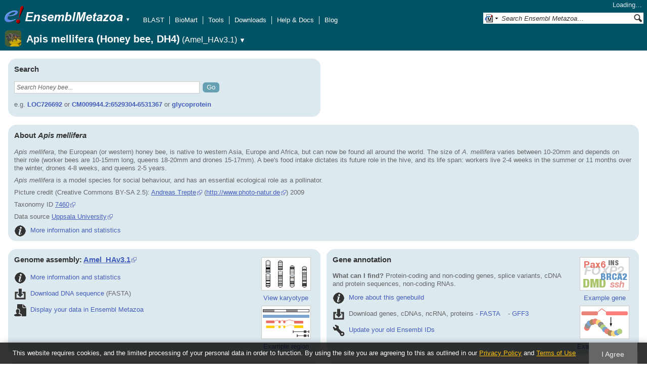

--- FILE ---
content_type: text/html; charset=utf-8
request_url: http://metazoa.ensembl.org/Apis_mellifera/Info/Index?db=core;g=LOC100577932;r=CM009933.2:2059275-2149543
body_size: 23965
content:
<!DOCTYPE html>
<html lang="en-gb">

<head>
  <title>Apis_mellifera - Ensembl Genomes 62</title>

<!--[if lte IE 7]><link rel="stylesheet" type="text/css" media="all" href="/minified/9314eaf2a3988d59e244669404b3e25e.ie7.css"/><![endif]--><!--[if gt IE 7]><link rel="stylesheet" type="text/css" media="all" href="/minified/9314eaf2a3988d59e244669404b3e25e.css"/><![endif]--><!--[if !IE]><!--><link rel="stylesheet" type="text/css" media="all" href="/minified/9314eaf2a3988d59e244669404b3e25e.css"/><!--<![endif]--><!--[if lte IE 7]><link rel="stylesheet" type="text/css" media="all" href="/minified/494d93b0683e12e03c8ed437c182abca.image.ie7.css"/><![endif]--><!--[if gt IE 7]><link rel="stylesheet" type="text/css" media="all" href="/minified/494d93b0683e12e03c8ed437c182abca.image.css"/><![endif]--><!--[if !IE]><!--><link rel="stylesheet" type="text/css" media="all" href="/minified/494d93b0683e12e03c8ed437c182abca.image.css"/><!--<![endif]-->
  <link href="/i/ensembl-favicon.png" type="image/png" rel="icon" />
  <link type="image/png" href="/apple-touch-icon.png" rel="apple-touch-icon" />
  <link href="//metazoa.ensembl.org/opensearch/all.xml" type="application/opensearchdescription+xml" rel="search" title="Ensembl (All)" />
  <link rel="search" title="Ensembl (A.mel)" href="//metazoa.ensembl.org/opensearch/Apis_mellifera.xml" type="application/opensearchdescription+xml" />

  <meta name="description" content="Ensembl Metazoa is a genome-centric portal for metazoan species of scientific interest" />
<meta name="viewport" content="target-densitydpi=device-dpi, width=device-width, initial-scale=1.0, maximum-scale=2.0, user-scalable=yes" />
<script>var prefetch = [];</script>
<script defer type="text/javascript" src="/minified/62f2f8eefe0bc5e5c9c3e9b1a9b0fb17.js"></script>
<script defer type="text/javascript" src="/minified/42379d990f45f21277c50da381aea197.js"></script>

</head>
<body class="mac no_tabs" id="ensembl-webpage" data-pace="2">

  <div id="min_width_container">
    <div id="min_width_holder">
    
    <!-- Announcement Banner -->    
        
    <!-- /Announcement Banner -->

      <div id="masthead" class="js_panel bar_only">
        <input type="hidden" class="panel_type" value="Masthead" />
        <div class="logo_holder"><a href="/"><img src="/i/e.png" alt="Ensembl Genomes Home" title="Ensembl Genomes Home" class="print_hide" style="width:43px;height:40px" /></a><a href="/"><img src="/i/ensemblMetazoa.png" alt="Ensembl Metazoa Home" title="Ensembl Metazoa Home" class="print_hide" style="width:195px;height:40px" /></a><img src="/i/e-ensembl_print.gif" alt="Ensembl Metazoa Home" title="Ensembl Metazoa Home" class="screen_hide_inline" style="width:195px;height:40px" />
    <span class="print_hide">
      <span id="site_menu_button">&#9660;</span>
      <ul id="site_menu" style="display:none">
        <li><a href="http://www.ensemblgenomes.org">Ensembl Genomes</a></li>
        <li><a href="http://bacteria.ensembl.org">Ensembl Bacteria</a></li>
        <li><a href="http://protists.ensembl.org">Ensembl Protists</a></li>
        <li><a href="http://fungi.ensembl.org">Ensembl Fungi</a></li>
        <li><a href="http://plants.ensembl.org">Ensembl Plants</a></li>
        <li><a href="http://metazoa.ensembl.org">Ensembl Metazoa</a></li>
        <li><a href="http://www.ensembl.org">Ensembl (vertebrates)</a></li>
      </ul>
    </span>
  </div>
        <div class="mh print_hide">
          <div class="account_holder"><div class="_account_holder"><div class="account-loading">Loading&hellip;</div><form action="/Ajax/accounts_dropdown"></form></div></div>
          <div class="tools_holder"><ul class="tools"><li><a class="constant" href="/Apis_mellifera/Tools/Blast?g=LOC100577932;r=CM009933.2:2059275-2149543">BLAST</a></li><li><a class="constant" href="/biomart/martview">BioMart</a></li><li><a class="constant" href="/tools.html">Tools</a></li><li><a class="constant" href="/info/data/ftp/index.html">Downloads</a></li><li><a class="constant" href="/info/">Help &amp; Docs</a></li><li class="last"><a class="constant" target="_blank" href="http://www.ensembl.info">Blog</a></li></ul><div class="more"><a href="#">More <span class="arrow">&#9660;</span></a></div></div>
          <div class="search_holder print_hide">
    <div id="searchPanel" class="js_panel">
      <input type="hidden" class="panel_type" value="SearchBox" />
      <form action="/Apis_mellifera/Psychic">
        <div class="search print_hide">
          <div class="sites button">
            <img class="search_image no-sprite badge-16" src="/i/search/ensemblunit.gif" alt="" />
            <img src="/i/search/down.gif" style="width:7px" alt="" />
            <input type="hidden" name="site" value="ensemblunit" />
          </div>
          <div>
            <label class="hidden" for="se_q">Search terms</label>
            <input class="query inactive" id="se_q" type="text" name="q" value="Search Ensembl Metazoa&hellip;" data-role="none" onkeydown="if (event.keyCode == 13) { $(this).closest('form').submit(); return false; }" />
          </div>
          <div class="button"><img src="/i/16/search.png" alt="Search&nbsp;&raquo;" onClick="$(this).closest('form').submit()" /></div>
        </div>
        <div class="site_menu hidden">
          <div class="ensemblthis"><img class="no-sprite" src="/i/search/ensembl.gif" class="badge-16" alt="Search Apis mellifera (Honey bee, DH4)"/>Search Apis mellifera (Honey bee, DH4)<input type="hidden" value="Search Apis mellifera (Honey bee, DH4)&hellip;" /></div>
<div class="ensemblunit"><img class="no-sprite" src="/i/search/ensemblunit.gif" class="badge-16" alt="Search Ensembl Metazoa"/>Search Ensembl Metazoa<input type="hidden" value="Search Ensembl Metazoa&hellip;" /></div>
<div class="ensembl_genomes"><img class="no-sprite" src="/i/search/ensembl_genomes.gif" class="badge-16" alt="Search Ensembl Genomes"/>Search Ensembl Genomes<input type="hidden" value="Search Ensembl Genomes&hellip;" /></div>
<div class="ensembl_all"><img class="no-sprite" src="/i/search/ensembl.gif" class="badge-16" alt="Search all species"/>Search all species<input type="hidden" value="Search all species&hellip;" /></div>
<div class="ebi"><img class="no-sprite" src="/i/search/ebi.gif" class="badge-16" alt="Search EBI"/>Search EBI<input type="hidden" value="Search EBI&hellip;" /></div>

        </div>
      </form>
    </div>
  </div>
        </div>
  
        <div class="spbar_holder"><span class="header"><a href="/Apis_mellifera/Info/Index?db=core;g=LOC100577932;r=CM009933.2:2059275-2149543"><img src="/i/species/Apis_mellifera.png" class="badge-32"><span class="species">Apis mellifera (Honey bee, DH4)</span> <span class="more">(Amel_HAv3.1)</span></a></span> <span class="dropdown"><a class="toggle species" href="#" rel="species">&#9660;</a></span> <div class="dropdown species"><h4>Favourite species</h4><ul><li><a class="constant" href="/Caenorhabditis_elegans/Info/Index">Caenorhabditis elegans (Nematode, N2)</a></li><li><a class="constant" href="/Anopheles_gambiae/Info/Index">Anopheles gambiae (African malaria mosquito, PEST) - GCA_000005575.1</a></li><li><a class="constant" href="/Drosophila_melanogaster/Info/Index">Drosophila melanogaster - (Fruit fly)</a></li><li><a class="constant" href="/Apis_mellifera/Info/Index">Apis mellifera (Honey bee, DH4)</a></li><li><a class="constant" href="/Bombyx_mori/Info/Index"></a></li><li><a class="constant" href="/Octopus_bimaculoides/Info/Index"></a></li></ul><div style="clear: both;padding:1px 0;background:none"></div><h4>All species</h4><ul><li><a class="constant" href="/Acanthaster_planci_gca001949145v1/Info/Index">Acanthaster planci (Crown-of-thorns starfish)</a></li><li><a class="constant" href="/Acromyrmex_echinatior_gca000204515v1rs/Info/Index">Acromyrmex echinatior (Panamanian leaf-cutter ant)</a></li><li><a class="constant" href="/Acropora_millepora_gca013753865v1/Info/Index">Acropora millepora (Stony coral, JS-1)</a></li><li><a class="constant" href="/Actinia_equina_GCA_011057435.1/Info/Index">Actinia equina (Beadlet anemone, AE1)</a></li><li><a class="constant" href="/Actinia_tenebrosa_gca009602425v1/Info/Index">Actinia tenebrosa (Australian red waratah sea anemone)</a></li><li><a class="constant" href="/Acyrthosiphon_pisum_gca005508785v2rs/Info/Index">Acyrthosiphon pisum (Pea aphid, AL4f)</a></li><li><a class="constant" href="/Adelges_cooleyi_gca023614345v1rs/Info/Index">Adelges cooleyi (Spruce gall adelgid, 19-005CV)</a></li><li><a class="constant" href="/Adineta_vaga/Info/Index">Adineta vaga (Rotifer)</a></li><li><a class="constant" href="/Aedes_aegypti_lvpagwg/Info/Index">Aedes aegypti (Yellow fever mosquito, LVP_AGWG)</a></li><li><a class="constant" href="/Aedes_albopictus_gca035046485v1rs/Info/Index">Aedes albopictus - (Asian tiger mosquito, Foshan)</a></li><li><a class="constant" href="/Aethina_tumida_gca024364675v1rs/Info/Index">Aethina tumida (Small hive beetle, Nest 87)</a></li><li><a class="constant" href="/Agrilus_planipennis_gca000699045v2/Info/Index">Agrilus planipennis (Emerald ash borer, EAB-ADULT)</a></li><li><a class="constant" href="/Amblyomma_americanum_gca030143305v2gb/Info/Index">Amblyomma americanum</a></li><li><a class="constant" href="/Amblyteles_armatorius_gca933228735v1/Info/Index">Amblyteles armatorius (Ichneumon Wasp, reference)</a></li><li><a class="constant" href="/Amphibalanus_amphitrite_gca019059575v1/Info/Index">Amphibalanus amphitrite (Acorn barnacle, SeventyFive)</a></li><li><a class="constant" href="/Amphimedon_queenslandica_gca000090795v2rs/Info/Index">Amphimedon queenslandica (Demosponge)</a></li><li><a class="constant" href="/Amyelois_transitella_gca032362555v1rs/Info/Index">Amyelois transitella (Moths, CPQ)</a></li><li><a class="constant" href="/Anastrepha_ludens_gca028408465v1rs/Info/Index">Anastrepha ludens (Mexican fruit fly, Willacy)</a></li><li><a class="constant" href="/Anastrepha_obliqua_gca027943255v1rs/Info/Index">Anastrepha obliqua (WestIndian fruit fly, idAnaObli1)</a></li><li><a class="constant" href="/Ancistrocerus_nigricornis_gca916049575v1/Info/Index">Ancistrocerus nigricornis (Potter wasp, reference)</a></li><li><a class="constant" href="/Anneissia_japonica_gca011630105v1/Info/Index">Anneissia japonica (Sea lily, Jap-2015-1)</a></li><li><a class="constant" href="/Anopheles_albimanus_gca000349125v2vb/Info/Index">Anopheles albimanus - (Mosquito, ALBI9_A)</a></li><li><a class="constant" href="/Anopheles_albimanus_gcf013758885v1rs/Info/Index">Anopheles albimanus - (Mosquitos, STELCA)</a></li><li><a class="constant" href="/Anopheles_arabiensis/Info/Index">Anopheles arabiensis (Mosquito, Dongola)</a></li><li><a class="constant" href="/Anopheles_atroparvus_GCA_914969975.1/Info/Index">Anopheles atroparvus (Mosquito, Infravec2 EBRE)</a></li><li><a class="constant" href="/Anopheles_christyi/Info/Index">Anopheles christyi (Mosquito, ACHKN1017)</a></li><li><a class="constant" href="/Anopheles_coluzzii_gca943734685v1rs/Info/Index">Anopheles coluzzii (Mosquitos)</a></li><li><a class="constant" href="/Anopheles_coluzzii_gca004136515v2vb/Info/Index">Anopheles coluzzii - (Mosquito, Ngousso)</a></li><li><a class="constant" href="/Anopheles_culicifacies/Info/Index">Anopheles culicifacies (Mosquito, A-37)</a></li><li><a class="constant" href="/Anopheles_darlingi_gca943734745v1rs/Info/Index">Anopheles darlingi (American malaria mosquito) - GCA_943734745.1</a></li><li><a class="constant" href="/Anopheles_darlingi/Info/Index">Anopheles darlingi (American malaria mosquito, Coari)</a></li><li><a class="constant" href="/Anopheles_dirus/Info/Index">Anopheles dirus (Mosquito, WRAIR2)</a></li><li><a class="constant" href="/Anopheles_epiroticus/Info/Index">Anopheles epiroticus (Mosquito, Epiroticus2)</a></li><li><a class="constant" href="/Anopheles_farauti/Info/Index">Anopheles farauti (Mosquito, FAR1)</a></li><li><a class="constant" href="/Anopheles_funestus_gca943734845v1rs/Info/Index">Anopheles funestus (African malaria mosquito)</a></li><li><a class="constant" href="/Anopheles_funestus/Info/Index">Anopheles funestus (African malaria mosquito, FUMOZ)</a></li><li><a class="constant" href="/Anopheles_gambiae/Info/Index">Anopheles gambiae (African malaria mosquito, PEST) - GCA_000005575.1</a></li><li><a class="constant" href="/Anopheles_gambiae_gca943734735v2vb/Info/Index">Anopheles gambiae - (African malaria mosquito)</a></li><li><a class="constant" href="/Anopheles_maculatus/Info/Index">Anopheles maculatus (Mosquito, maculatus3)</a></li><li><a class="constant" href="/Anopheles_melas/Info/Index">Anopheles melas (Mosquito, CM1001059_A)</a></li><li><a class="constant" href="/Anopheles_merus/Info/Index">Anopheles merus (Mosquito, MAF)</a></li><li><a class="constant" href="/Anopheles_minimus/Info/Index">Anopheles minimus (Mosquito, MINIMUS1)</a></li><li><a class="constant" href="/Anopheles_quadriannulatus_gca000349065v1vb/Info/Index">Anopheles quadriannulatus - (Mosquito, SANGWE)</a></li><li><a class="constant" href="/Anopheles_sinensis_china/Info/Index">Anopheles sinensis (Mosquito, China)</a></li><li><a class="constant" href="/Anopheles_sinensis/Info/Index">Anopheles sinensis (Mosquito, SINENSIS)</a></li><li><a class="constant" href="/Anopheles_stephensi_indian/Info/Index">Anopheles stephensi (Asian malaria mosquito, Indian)</a></li><li><a class="constant" href="/Anopheles_stephensi/Info/Index">Anopheles stephensi (Asian malaria mosquito, SDA-500)</a></li><li><a class="constant" href="/Anoplophora_glabripennis_gca000390285v2/Info/Index">Anoplophora glabripennis (Asian long-horned beetle, ALB-LARVAE)</a></li><li><a class="constant" href="/Anthonomus_grandis_gca022605725v3rs/Info/Index">Anthonomus grandis grandis (Boll weevil)</a></li><li><a class="constant" href="/Aphidius_gifuensis_gca014905175v1/Info/Index">Aphidius gifuensis (Parasitoid wasp, YNYX2018)</a></li><li><a class="constant" href="/Apis_dorsata_gca000469605v1rs/Info/Index">Apis dorsata (Giant honeybee)</a></li><li><a class="constant" href="/Apis_florea_gca000184785v2rs/Info/Index">Apis florea (Dwarf honeybee)</a></li><li><a class="constant" href="/Apis_mellifera/Info/Index">Apis mellifera (Honey bee, DH4)</a></li><li><a class="constant" href="/Aplysia_californica_gca000002075v2/Info/Index">Aplysia californica (California sea hare, F4 #8)</a></li><li><a class="constant" href="/Argiope_bruennichi_gcf947563725v1rs/Info/Index">Argiope bruennichi (Wasp spider)</a></li><li><a class="constant" href="/Ascaris_suum_prjna62057/Info/Index">Ascaris suum (Pig roundworm, AG01)</a></li><li><a class="constant" href="/Asterias_rubens_GCA_902459465.3/Info/Index">Asterias rubens (European starfish)</a></li><li><a class="constant" href="/Athalia_rosae_gca917208135v1/Info/Index">Athalia rosae (Coleseed sawfly, reference)</a></li><li><a class="constant" href="/Atta_cephalotes/Info/Index">Atta cephalotes (Leaf-cutter ant)</a></li><li><a class="constant" href="/Bactrocera_dorsalis_gca023373825v1rs/Info/Index">Bactrocera dorsalis - (Oriental fruit fly, Fly_Bdor)</a></li><li><a class="constant" href="/Bactrocera_latifrons_gca001853355v1/Info/Index">Bactrocera latifrons (Solanum fruit fly, USDA-ARS-PBARC rearing strain)</a></li><li><a class="constant" href="/Bactrocera_neohumeralis_gca024586455v2rs/Info/Index">Bactrocera neohumeralis (Lesser Queensland fruit fly, Rockhampton)</a></li><li><a class="constant" href="/Bactrocera_oleae_gca001188975v4rs/Info/Index">Bactrocera oleae (Olive fruit fly, Demokritus)</a></li><li><a class="constant" href="/Bactrocera_tryoni_gca016617805v2/Info/Index">Bactrocera tryoni (Queensland fruitfly, S06)</a></li><li><a class="constant" href="/Belgica_antarctica/Info/Index">Belgica antarctica (Antarctic midge)</a></li><li><a class="constant" href="/Bemisia_tabaci_asiaii5/Info/Index">Bemisia tabaci (Silverleaf whitefly, Asia II-5)</a></li><li><a class="constant" href="/Bemisia_tabaci_ssa1nig/Info/Index">Bemisia tabaci (Silverleaf whitefly, SSA1-SG1 Ng)</a></li><li><a class="constant" href="/Bemisia_tabaci_ssa1ug/Info/Index">Bemisia tabaci (Silverleaf whitefly, SSA1-SG1 Ug)</a></li><li><a class="constant" href="/Bemisia_tabaci_ssa2nig/Info/Index">Bemisia tabaci (Silverleaf whitefly, SSA2 Ng)</a></li><li><a class="constant" href="/Bemisia_tabaci_ssa3nig/Info/Index">Bemisia tabaci (Silverleaf whitefly, SSA3 Ng)</a></li><li><a class="constant" href="/Bemisia_tabaci_uganda1/Info/Index">Bemisia tabaci (Silverleaf whitefly, Uganda-1)</a></li><li><a class="constant" href="/Bicyclus_anynana_gca947172395v1/Info/Index">Bicyclus anynana - (squinting bush brown, reference)</a></li><li><a class="constant" href="/Biomphalaria_glabrata_gca947242115v1rs/Info/Index">Biomphalaria glabrata (Bloodfluke planorb) - GCA_947242115.1</a></li><li><a class="constant" href="/Bombus_affinis_gca024516045v2rs/Info/Index">Bombus affinis (Rusty patched bumble bee, iyBomAffi1)</a></li><li><a class="constant" href="/Bombus_huntii_gca024542735v1rs/Info/Index">Bombus huntii (Hunt's bumblebee, Logan2020A)</a></li><li><a class="constant" href="/Bombus_impatiens_gca000188095v4/Info/Index">Bombus impatiens (Common eastern bumblebee)</a></li><li><a class="constant" href="/Bombus_terrestris_gca910591885v2/Info/Index">Bombus terrestris (buff-tailed bumblebee, reference)</a></li><li><a class="constant" href="/Bombus_vancouverensis_gca011952275v1rs/Info/Index">Bombus vancouverensis nearcticus (Montane Bumble Bee, JDL1245)</a></li><li><a class="constant" href="/Bombyx_mandarina_gca003987935v1rs/Info/Index">Bombyx mandarina (Wild silkworm, Bman2017)</a></li><li><a class="constant" href="/Bombyx_mori_gcf030269925v1rs/Info/Index">Bombyx mori (Silk Moth) - GCF_030269925.1 [RefSeq annotation]</a></li><li><a class="constant" href="/Bradysia_coprophila_gca014529535v1rs/Info/Index">Bradysia coprophila (Black fungus gnats, Holo2)</a></li><li><a class="constant" href="/Branchiostoma_lanceolatum/Info/Index">Branchiostoma lanceolatum (Amphioxus)</a></li><li><a class="constant" href="/Branchiostoma_lanceolatum_gca035083965v1rs/Info/Index">Branchiostoma lanceolatum (Amphioxus, klBraLanc5)</a></li><li><a class="constant" href="/Brugia_malayi_prjna10729/Info/Index">Brugia malayi (Nematode, FR3)</a></li><li><a class="constant" href="/Caenorhabditis_brenneri_prjna20035/Info/Index">Caenorhabditis brenneri (Nematode)</a></li><li><a class="constant" href="/Caenorhabditis_briggsae_prjna10731/Info/Index">Caenorhabditis briggsae (Nematode)</a></li><li><a class="constant" href="/Caenorhabditis_elegans/Info/Index">Caenorhabditis elegans (Nematode, N2)</a></li><li><a class="constant" href="/Caenorhabditis_japonica_prjna12591/Info/Index">Caenorhabditis japonica (Nematode)</a></li><li><a class="constant" href="/Caenorhabditis_remanei_prjna53967/Info/Index">Caenorhabditis remanei (Nematode)</a></li><li><a class="constant" href="/Caenorhabditis_remanei_gca010183535v1rs/Info/Index">Caenorhabditis remanei (Nematode, PX506)</a></li><li><a class="constant" href="/Camponotus_floridanus_gca003227725v1rs/Info/Index">Camponotus floridanus (Florida carpenter ant, SB8)</a></li><li><a class="constant" href="/Capitella_teleta/Info/Index">Capitella teleta (Bristle worm)</a></li><li><a class="constant" href="/Cataglyphis_hispanica_gca021464435v1rs/Info/Index">Cataglyphis hispanica (Desert ant, Lineage 1)</a></li><li><a class="constant" href="/Centruroides_sculpturatus_gca000671375v2/Info/Index">Centruroides sculpturatus (Bark scorpion, CEXI.00-Female)</a></li><li><a class="constant" href="/Ceratitis_capitata_gca000347755v4/Info/Index">Ceratitis capitata (Mediterranean fruit fly)</a></li><li><a class="constant" href="/Chelonus_insularis_gca013357705v1rs/Info/Index">Chelonus insularis (Parasitoid wasp, UGA/USDA-ARS -01)</a></li><li><a class="constant" href="/Cherax_quadricarinatus_gca026875155v2rs/Info/Index">Cherax quadricarinatus (Australian red claw crayfish, HC-2022)</a></li><li><a class="constant" href="/Chrysoperla_carnea_gcf905475395v1rs/Info/Index">Chrysoperla carnea (Green lacewing)</a></li><li><a class="constant" href="/Cimex_lectularius/Info/Index">Cimex lectularius (Bed bug, Harlan)</a></li><li><a class="constant" href="/Clytia_hemisphaerica_gca902728285/Info/Index">Clytia hemisphaerica (Jellyfish, Z4C2)</a></li><li><a class="constant" href="/Contarinia_nasturtii_gca009176525v2rs/Info/Index">Contarinia nasturtii (Swede midge, CC-2019)</a></li><li><a class="constant" href="/Copidosoma_floridanum_gca000648655v2/Info/Index">Copidosoma floridanum (Parasitoid wasp, CFLO.00-Male)</a></li><li><a class="constant" href="/Coremacera_marginata_gca914767935v1/Info/Index">Coremacera marginata (Sieve-winged Snailkiller, reference)</a></li><li><a class="constant" href="/Cotesia_glomerata_gca020080835v1/Info/Index">Cotesia glomerata (White butterfly parasite wasp, CgM1)</a></li><li><a class="constant" href="/Crassostrea_angulata_gca025612915v2rs/Info/Index">Crassostrea angulata (Portuguese oyster, pt1a10)</a></li><li><a class="constant" href="/Crassostrea_virginica_gca002022765v4/Info/Index">Crassostrea virginica (Eastern oyster, RU13XGHG1-28)</a></li><li><a class="constant" href="/Cryptotermes_secundus_gca002891405v2rs/Info/Index">Cryptotermes secundus (Drywood termite)</a></li><li><a class="constant" href="/Ctenocephalides_felis_gca003426905v1rs/Info/Index">Ctenocephalides felis (Cat flea, EL2017-DRISC)</a></li><li><a class="constant" href="/Culex_pipiens_gca016801865v2rs/Info/Index">Culex pipiens pallens (Northern house mosquito, TS)</a></li><li><a class="constant" href="/Culex_quinquefasciatus_gca015732765v1vb/Info/Index">Culex quinquefasciatus (Southern house mosquito, JHB)</a></li><li><a class="constant" href="/Culicoides_brevitarsis_gcf036172545v1rs/Info/Index">Culicoides brevitarsis (Biting midge, CSIRO-B50_1)</a></li><li><a class="constant" href="/Culicoides_sonorensis/Info/Index">Culicoides sonorensis (Biting Midge)</a></li><li><a class="constant" href="/Cydia_pomonella_gcf033807575v1rs/Info/Index">Cydia pomonella (The codling moth, Wapato2018A) - GCF_033807575.1 [RefSeq annotation]</a></li><li><a class="constant" href="/Cylas_formicarius_gca029955315v1rs/Info/Index">Cylas formicarius (Sweet potato weevil, icCylForm1)</a></li><li><a class="constant" href="/Daktulosphaira_vitifoliae_gca025091365v1rs/Info/Index">Daktulosphaira vitifoliae (Grape phylloxera, Bord-2020)</a></li><li><a class="constant" href="/Danaus_plexippus_gca018135715v1/Info/Index">Danaus plexippus - (monarch butterfly, reference)</a></li><li><a class="constant" href="/Danaus_plexippus_gca009731565v1/Info/Index">Danaus plexippus plexippus (Monarch butterfly, F-2)</a></li><li><a class="constant" href="/Daphnia_carinata_gca022539665v3rs/Info/Index">Daphnia carinata (Water flea, CSIRO-1)</a></li><li><a class="constant" href="/Daphnia_magna_gca020631705v2/Info/Index">Daphnia magna (Fresh water planktonic, NIES)</a></li><li><a class="constant" href="/Daphnia_pulex_gca021134715v1rs/Info/Index">Daphnia pulex (Common water flea, KAP4)</a></li><li><a class="constant" href="/Daphnia_pulicaria_gca021234035v2rs/Info/Index">Daphnia pulicaria (Water flea, SC F1-1A)</a></li><li><a class="constant" href="/Dendroctonus_ponderosae_gca020466585v2rs/Info/Index">Dendroctonus ponderosae (Mountain pine beetle, FM_Combo_2020)</a></li><li><a class="constant" href="/Dendronephthya_gigantea_gca004324835v1/Info/Index">Dendronephthya gigantea (Carnation coral, DGI-Jeju-01)</a></li><li><a class="constant" href="/Dermacentor_andersoni_gca023375885v2rs/Info/Index">Dermacentor andersoni (Rocky Mountain wood tick, qqDerAnde1)</a></li><li><a class="constant" href="/Dermacentor_silvarum_gca013339745v2rs/Info/Index">Dermacentor silvarum (Tick, Dsil-2018)</a></li><li><a class="constant" href="/Dermatophagoides_pteronyssinus_gca001901225v2/Info/Index">Dermatophagoides pteronyssinus (European house dust mite, airmid)</a></li><li><a class="constant" href="/Diabrotica_virgifera_gca917563875v2rs/Info/Index">Diabrotica virgifera virgifera (Western corn rootworm)</a></li><li><a class="constant" href="/Diaphorina_citri_gca000475195v1rs/Info/Index">Diaphorina citri (Asian citrus psyllid)</a></li><li><a class="constant" href="/Dimorphilus_gyrociliatus_gca904063045v1/Info/Index">Dimorphilus gyrociliatus (Segmented worms)</a></li><li><a class="constant" href="/Dinothrombium_tinctorium/Info/Index">Dinothrombium tinctorium (Red velvet mite, UoL-WK)</a></li><li><a class="constant" href="/Diorhabda_carinulata_gca026250575v1rs/Info/Index">Diorhabda carinulata (Northern tamarisk beetle, Delta)</a></li><li><a class="constant" href="/Diorhabda_sublineata_gca026230105v1rs/Info/Index">Diorhabda sublineata (Subtropical tamarisk beetle, icDioSubl1.1)</a></li><li><a class="constant" href="/Diuraphis_noxia_gca001186385v1/Info/Index">Diuraphis noxia (Russian wheat aphid, RWA2)</a></li><li><a class="constant" href="/Dreissena_polymorpha_gca020536995v1rs/Info/Index">Dreissena polymorpha (Zebra mussel, Duluth1)</a></li><li><a class="constant" href="/Drosophila_albomicans_gca009650485v2rs/Info/Index">Drosophila albomicans (Fruit fly, 15112-1751.03)</a></li><li><a class="constant" href="/Drosophila_ananassae_gca017639315v2rs/Info/Index">Drosophila ananassae (Fruit fly, 14024-0371.13)</a></li><li><a class="constant" href="/Drosophila_arizonae_gca001654025v1rs/Info/Index">Drosophila arizonae (Fruit fly, ariz_Son04)</a></li><li><a class="constant" href="/Drosophila_biarmipes_gca025231255v1rs/Info/Index">Drosophila biarmipes (Fruit fly, raj3)</a></li><li><a class="constant" href="/Drosophila_bipectinata_gca030179905v2rs/Info/Index">Drosophila bipectinata (Pomace flies, 14024-0381.07)</a></li><li><a class="constant" href="/Drosophila_busckii_gca011750605v1rs/Info/Index">Drosophila busckii (Fruit fly, San Diego stock center stock number 13000-0081.31)</a></li><li><a class="constant" href="/Drosophila_elegans_gca018152505v1rs/Info/Index">Drosophila elegans (Pomace flies, 14027-0461.03)</a></li><li><a class="constant" href="/Drosophila_erecta_gca003286155v2rs/Info/Index">Drosophila erecta (Fruit fly, 14021-0224.00,06,07)</a></li><li><a class="constant" href="/Drosophila_eugracilis_gca018153835v1rs/Info/Index">Drosophila eugracilis (Fruit fly, 14026-0451.02)</a></li><li><a class="constant" href="/Drosophila_ficusphila_gca018152265v1rs/Info/Index">Drosophila ficusphila (Fruit fly, 14025-0441.05)</a></li><li><a class="constant" href="/Drosophila_grimshawi_gca018153295v1rs/Info/Index">Drosophila grimshawi (Fruit fly, 15287-2541.00)</a></li><li><a class="constant" href="/Drosophila_guanche_gca900245975v1rs/Info/Index">Drosophila guanche (Fruit fly)</a></li><li><a class="constant" href="/Drosophila_gunungcola_gca025200985v1rs/Info/Index">Drosophila gunungcola (Fruit fly, Sukarami)</a></li><li><a class="constant" href="/Drosophila_hydei_gca003285905v2rs/Info/Index">Drosophila hydei (Fruit fly, 15085-1641.00,03,60)</a></li><li><a class="constant" href="/Drosophila_innubila_gca004354385v1rs/Info/Index">Drosophila innubila (Fruit fly, TH190305)</a></li><li><a class="constant" href="/Drosophila_kikkawai_gca030179895v2rs/Info/Index">Drosophila kikkawai (Pomace flies, 14028-0561.14)</a></li><li><a class="constant" href="/Drosophila_mauritiana_gca004382145v1rs/Info/Index">Drosophila mauritiana (Fruit fly, mau12)</a></li><li><a class="constant" href="/Drosophila_melanogaster/Info/Index">Drosophila melanogaster - (Fruit fly)</a></li><li><a class="constant" href="/Drosophila_miranda_gca003369915v2rs/Info/Index">Drosophila miranda (Fruit fly, MSH22)</a></li><li><a class="constant" href="/Drosophila_mojavensis_gca018153725v1rs/Info/Index">Drosophila mojavensis (Fruit fly, 15081-1352.22)</a></li><li><a class="constant" href="/Drosophila_montana_gca035044405v1rs/Info/Index">Drosophila montana (Pomace flies, Dmon_TW-CO22-7)</a></li><li><a class="constant" href="/Drosophila_nasuta_gca023558535v2rs/Info/Index">Drosophila nasuta (Pomace flies, 15112-1781.00)</a></li><li><a class="constant" href="/Drosophila_navojoa_gca001654015v2rs/Info/Index">Drosophila navojoa (Fruit fly, navoj_Jal97)</a></li><li><a class="constant" href="/Drosophila_novamexicana_gca003285875v3rs/Info/Index">Drosophila novamexicana (Pomace flies, 15010-1031.04,08,12)</a></li><li><a class="constant" href="/Drosophila_obscura_gca018151105v1rs/Info/Index">Drosophila obscura (Fruit fly, BZ-5 IFL)</a></li><li><a class="constant" href="/Drosophila_persimilis_gca003286085v2rs/Info/Index">Drosophila persimilis (Fruit fly, 14011-0111.01,24,50)</a></li><li><a class="constant" href="/Drosophila_pseudoobscura_gca009870125v2rs/Info/Index">Drosophila pseudoobscura (Fruit fly, MV2-25)</a></li><li><a class="constant" href="/Drosophila_pseudoobscura/Info/Index">Drosophila pseudoobscura pseudoobscura (Fruit fly, MV2-25)</a></li><li><a class="constant" href="/Drosophila_rhopaloa_gca018152115v1rs/Info/Index">Drosophila rhopaloa (Fruit fly, 14029-0021.01)</a></li><li><a class="constant" href="/Drosophila_santomea_gca016746245v2rs/Info/Index">Drosophila santomea (Fruit fly, STO CAGO 1482)</a></li><li><a class="constant" href="/Drosophila_sechellia_gca004382195v2rs/Info/Index">Drosophila sechellia (Fruit fly, sech25)</a></li><li><a class="constant" href="/Drosophila_serrata_gca002093755v2rs/Info/Index">Drosophila serrata (Pomace flies, Fors4)</a></li><li><a class="constant" href="/Drosophila_simulans_gca016746395v2rs/Info/Index">Drosophila simulans (Fruit fly, w501)</a></li><li><a class="constant" href="/Drosophila_subobscura_gca008121235v1rs/Info/Index">Drosophila subobscura (Fruit fly, 14011-0131.10)</a></li><li><a class="constant" href="/Drosophila_subpulchrella_gca014743375v2rs/Info/Index">Drosophila subpulchrella (Fruit fly, 33 F10 #4)</a></li><li><a class="constant" href="/Drosophila_sulfurigaster_gca023558435v2rs/Info/Index">Drosophila sulfurigaster albostrigata (Flies, 15112-1811.04)</a></li><li><a class="constant" href="/Drosophila_suzukii_gca037355615v1rs/Info/Index">Drosophila suzukii (Pomace flies, WT10)</a></li><li><a class="constant" href="/Drosophila_takahashii_gca030179915v2rs/Info/Index">Drosophila takahashii (Pomace flies, IR98-3 E-12201)</a></li><li><a class="constant" href="/Drosophila_teissieri_gca016746235v2rs/Info/Index">Drosophila teissieri (Fruit fly, GT53w)</a></li><li><a class="constant" href="/Drosophila_tropicalis_gca018151085v1rs/Info/Index">Drosophila tropicalis (Pomace flies, 14030-0801.00)</a></li><li><a class="constant" href="/Drosophila_virilis_gca030788295v1rs/Info/Index">Drosophila virilis (Pomace flies, 15010-1051.87)</a></li><li><a class="constant" href="/Drosophila_willistoni_gca018902025v2rs/Info/Index">Drosophila willistoni (Fruit fly, 14030-0811.24)</a></li><li><a class="constant" href="/Drosophila_yakuba_gca016746365v2rs/Info/Index">Drosophila yakuba (Fruit fly, Tai18E2)</a></li><li><a class="constant" href="/Dufourea_novaeangliae_gca001272555v1rs/Info/Index">Dufourea novaeangliae (Bee, 0120121106)</a></li><li><a class="constant" href="/Echinococcus_granulosus_gca000524195v1rs/Info/Index">Echinococcus granulosus (Dog tapeworm)</a></li><li><a class="constant" href="/Eriocheir_sinensis_gca024679095v1rs/Info/Index">Eriocheir sinensis (Chinese mitten crab)</a></li><li><a class="constant" href="/Eufriesea_mexicana_gca001483705v1rs/Info/Index">Eufriesea mexicana (Bee, 0111107269)</a></li><li><a class="constant" href="/Eufriesea_mexicana_gca001483705v2rs/Info/Index">Eufriesea mexicana (Mexican orchid bee, 0111107269)</a></li><li><a class="constant" href="/Eurytemora_carolleeae_gcf000591075v1rs/Info/Index">Eurytemora carolleeae (European estuarine calanoid copepod)</a></li><li><a class="constant" href="/Exaiptasia_diaphana_gca001417965v1/Info/Index">Exaiptasia diaphana (Sea anemone, CC7)</a></li><li><a class="constant" href="/Folsomia_candida/Info/Index">Folsomia candida (Springtail, str. VU population)</a></li><li><a class="constant" href="/Galendromus_occidentalis_gca000255335v2rs/Info/Index">Galendromus occidentalis (Western predatory mite)</a></li><li><a class="constant" href="/Gigantopelta_aegis_gca016097555v1/Info/Index">Gigantopelta aegis (Deep sea snail, Gae_Host)</a></li><li><a class="constant" href="/Glossina_austeni/Info/Index">Glossina austeni (Tsetse fly, TTRI)</a></li><li><a class="constant" href="/Glossina_brevipalpis/Info/Index">Glossina brevipalpis (Tsetse fly, IAEA)</a></li><li><a class="constant" href="/Glossina_fuscipes_gca014805625v1/Info/Index">Glossina fuscipes (Tsetse fly, IAEA_lab_2018)</a></li><li><a class="constant" href="/Glossina_morsitans/Info/Index">Glossina morsitans morsitans (Tsetse fly, Yale) - GCA_001077435.1</a></li><li><a class="constant" href="/Glossina_pallidipes/Info/Index">Glossina pallidipes (Tsetse fly, IAEA)</a></li><li><a class="constant" href="/Glossina_palpalis/Info/Index">Glossina palpalis gambiensis (Tsetse fly, IAEA)</a></li><li><a class="constant" href="/Glyphotaelius_pellucidus_gca936435175v1/Info/Index">Glyphotaelius pellucidus (Caddisflies, reference)</a></li><li><a class="constant" href="/Gordionus_sp_gcf954871325v1rs/Info/Index">Gordionus sp. m RMFG-2023 (Horsehair worms) - GCF_954871325.1 [RefSeq annotation]</a></li><li><a class="constant" href="/Habropoda_laboriosa_gca001263275v1rs/Info/Index">Habropoda laboriosa (Southeastern blueberry bee, 0110345459)</a></li><li><a class="constant" href="/Haemaphysalis_longicornis_gca013339765v2vb/Info/Index">Haemaphysalis longicornis (Longhorned tick, HaeL-2018) - GCA_013339765.2</a></li><li><a class="constant" href="/Halichondria_panicea_gcf963675165v1rs/Info/Index">Halichondria panicea (Breadcrumb sponge)</a></li><li><a class="constant" href="/Haliotis_rubra_gca003918875v1rs/Info/Index">Haliotis rubra (Blacklip abalone, DU_JTF1)</a></li><li><a class="constant" href="/Haliotis_rufescens_gca023055435v1rs/Info/Index">Haliotis rufescens (Red abalone, VD_foot)</a></li><li><a class="constant" href="/Halyomorpha_halys_gca000696795v2rs/Info/Index">Halyomorpha halys (Brown marmorated stink bug, HHAL.00)</a></li><li><a class="constant" href="/Harpegnathos_saltator_gca003227715v2rs/Info/Index">Harpegnathos saltator (Indian jumping ant, DR-91)</a></li><li><a class="constant" href="/Heliconius_melpomene/Info/Index">Heliconius melpomene (Postman butterfly)</a></li><li><a class="constant" href="/Helicoverpa_armigera_gca030705265v1rs/Info/Index">Helicoverpa armigera (Cotton bollworm, CAAS_96S)</a></li><li><a class="constant" href="/Helicoverpa_zea_gca022581195v1rs/Info/Index">Helicoverpa zea (Corn earworm, HzStark_Cry1AcR)</a></li><li><a class="constant" href="/Helobdella_robusta/Info/Index">Helobdella robusta (Freshwater leech)</a></li><li><a class="constant" href="/Hermetia_illucens_gca905115235v1/Info/Index">Hermetia illucens (Black soldier fly)</a></li><li><a class="constant" href="/Hofstenia_miamia/Info/Index">Hofstenia miamia (Panther worm, MS-H3)</a></li><li><a class="constant" href="/Homalodisca_vitripennis_gca021130785v2rs/Info/Index">Homalodisca vitripennis (Glassy winged sharpshooter, AUS2020)</a></li><li><a class="constant" href="/Homarus_americanus_gca018991925v1/Info/Index">Homarus americanus (American lobster, GMGI-L3)</a></li><li><a class="constant" href="/Homarus_gammarus_gca958450375v1/Info/Index">Homarus gammarus (European lobster, reference)</a></li><li><a class="constant" href="/Hyalella_azteca_gca000764305v2/Info/Index">Hyalella azteca (Amphipod, HAZT.00-mixed)</a></li><li><a class="constant" href="/Hyalomma_asiaticum_gca013339685v2vb/Info/Index">Hyalomma asiaticum (Hard-bodied tick, Hyas-2018)</a></li><li><a class="constant" href="/Hydra_vulgaris_gca038396675v1rs/Info/Index">Hydra vulgaris (Swiftwater hydra)</a></li><li><a class="constant" href="/Hydra_vulgaris_gca022113875v1rs/Info/Index">Hydra vulgaris (Swiftwater hydra, 105)</a></li><li><a class="constant" href="/Hydractinia_symbiolongicarpus_gca029227915v2rs/Info/Index">Hydractinia symbiolongicarpus (Hydrozoan, clone_291-10)</a></li><li><a class="constant" href="/Hylaeus_anthracinus_gca026225885v1rs/Info/Index">Hylaeus anthracinus (Anthricinan yellow-faced bee, JK02)</a></li><li><a class="constant" href="/Hylaeus_volcanicus_gca026283585v1rs/Info/Index">Hylaeus volcanicus (Volcano Masked Bee, JK05)</a></li><li><a class="constant" href="/Hymenolepis_microstoma_prjeb124/Info/Index">Hymenolepis microstoma (Rodent tapeworm)</a></li><li><a class="constant" href="/Hypsibius_exemplaris_gca002082055v1/Info/Index">Hypsibius exemplaris (Water bear tardigrade, Z151)</a></li><li><a class="constant" href="/Ichneumon_xanthorius_gca917499995v1/Info/Index">Ichneumon xanthorius (Ichneumon Wasp, reference)</a></li><li><a class="constant" href="/Ischnura_elegans_gcf921293095v1rs/Info/Index">Ischnura elegans (Damselflies) - GCF_921293095.1 [RefSeq annotation]</a></li><li><a class="constant" href="/Ixodes_persulcatus_gca013358835v2vb/Info/Index">Ixodes persulcatus - (Taiga tick)</a></li><li><a class="constant" href="/Ixodes_scapularis_ise6/Info/Index">Ixodes scapularis (Black-legged tick, ISE6)</a></li><li><a class="constant" href="/Ixodes_scapularis_gca016920785v2/Info/Index">Ixodes scapularis (Black-legged tick, PalLabHiFi)</a></li><li><a class="constant" href="/Leguminivora_glycinivorella_gca023078275v1rs/Info/Index">Leguminivora glycinivorella (Soybean pod borer, SPB_JAAS2020)</a></li><li><a class="constant" href="/Lepeophtheirus_salmonis_gca016086655v3rs/Info/Index">Lepeophtheirus salmonis (Salmon louse, Lsal2020)</a></li><li><a class="constant" href="/Leptinotarsa_decemlineata_gca000500325v2/Info/Index">Leptinotarsa decemlineata (Colorado potato beetle, Imidocloprid resistant)</a></li><li><a class="constant" href="/Leptotrombidium_deliense/Info/Index">Leptotrombidium deliense (Harvest mite, UoL-UT)</a></li><li><a class="constant" href="/Limnephilus_lunatus_gca917563855v2/Info/Index">Limnephilus lunatus (Caddisflies, reference)</a></li><li><a class="constant" href="/Limnephilus_marmoratus_gca917880885v1/Info/Index">Limnephilus marmoratus (Caddisflies, reference)</a></li><li><a class="constant" href="/Limnephilus_rhombicus_gca929108145v2/Info/Index">Limnephilus rhombicus (Caddisflies, reference)</a></li><li><a class="constant" href="/Limnoperna_fortunei_gca944474755v1/Info/Index">Limnoperna fortunei (Golden mussel, reference)</a></li><li><a class="constant" href="/Limulus_polyphemus_gca000517525v1/Info/Index">Limulus polyphemus (Atlantic horseshoe crab)</a></li><li><a class="constant" href="/Linepithema_humile_gca040581485v1rs/Info/Index">Linepithema humile (Argentine ant, Giens D197)</a></li><li><a class="constant" href="/Lineus_longissimus_gca910592395v2/Info/Index">Lineus longissimus (Bootlace worm, reference)</a></li><li><a class="constant" href="/Lingula_anatina_gca001039355v2/Info/Index">Lingula anatina (Lamp shell, Amm_Jpn)</a></li><li><a class="constant" href="/Liolophura_japonica_gcf032854445v1rs/Info/Index">Liolophura japonica (Chitons, JHLJ2023) - GCF_032854445.1 [RefSeq annotation]</a></li><li><a class="constant" href="/Loa_loa/Info/Index">Loa loa (Eye worm, Cameroon SouthWest Province isolate)</a></li><li><a class="constant" href="/Lottia_gigantea/Info/Index">Lottia gigantea (Owl limpet)</a></li><li><a class="constant" href="/Lucilia_cuprina/Info/Index">Lucilia cuprina (Australian sheep blowfly, LS)</a></li><li><a class="constant" href="/Lucilia_cuprina_gca022045245v1rs/Info/Index">Lucilia cuprina (Australian sheep blowfly, Lc7/37)</a></li><li><a class="constant" href="/Lucilia_sericata_gca015586225v1rs/Info/Index">Lucilia sericata</a></li><li><a class="constant" href="/Lutzomyia_longipalpis/Info/Index">Lutzomyia longipalpis (Sand fly, Jacobina)</a></li><li><a class="constant" href="/Lutzomyia_longipalpis_gca024334085v1rs/Info/Index">Lutzomyia longipalpis (Sand fly, SR_M1_2022)</a></li><li><a class="constant" href="/Lytechinus_pictus_gca015342785v2rs/Info/Index">Lytechinus pictus (Painted urchin, DCL-2020)</a></li><li><a class="constant" href="/Lytechinus_pictus_gca037042905v1rs/Info/Index">Lytechinus pictus (Painted urchin, F3 Inbred)</a></li><li><a class="constant" href="/Lytechinus_variegatus_gca018143015v1/Info/Index">Lytechinus variegatus (Green sea urchin, NC3)</a></li><li><a class="constant" href="/Machimus_atricapillus_gca933228815v1/Info/Index">Machimus atricapillus (Kite-tailed Robberfly, reference)</a></li><li><a class="constant" href="/Macrobrachium_nipponense_gcf015104395v2rs/Info/Index">Macrobrachium nipponense (Oriental river prawn, FS-2020)</a></li><li><a class="constant" href="/Macrosteles_quadrilineatus_gca028750875v1rs/Info/Index">Macrosteles quadrilineatus (Aster leafhopper, MER2022)</a></li><li><a class="constant" href="/Magallana_gigas_gcf963853765v1rs/Info/Index">Magallana gigas (Pacific oyster)</a></li><li><a class="constant" href="/Malaya_genurostris_gca030247185v2rs/Info/Index">Malaya genurostris (Mosquitos, Urasoe2022)</a></li><li><a class="constant" href="/Manduca_sexta_gca014839805v1rs/Info/Index">Manduca sexta (Tobacco hornworm, Smith_Timp_Sample1)</a></li><li><a class="constant" href="/Mayetiola_destructor/Info/Index">Mayetiola destructor (Hessian fly, Kansas Great Plain)</a></li><li><a class="constant" href="/Megachile_rotundata_gca000220905v1rs/Info/Index">Megachile rotundata (Alfalfa leafcutting bee)</a></li><li><a class="constant" href="/Megaselia_scalaris/Info/Index">Megaselia scalaris (Coffin fly)</a></li><li><a class="constant" href="/Melanaphis_sacchari_gca002803265v2rs/Info/Index">Melanaphis sacchari (Sugarcane aphid, LSU)</a></li><li><a class="constant" href="/Melitaea_cinxia_gca905220565v1/Info/Index">Melitaea cinxia (Glanville fritillary, reference)</a></li><li><a class="constant" href="/Mercenaria_mercenaria_gca014805675v2/Info/Index">Mercenaria mercenaria (Hard clam (quahog), YKG-2019)</a></li><li><a class="constant" href="/Mercenaria_mercenaria_gca021730395v1rs/Info/Index">Mercenaria mercenaria (Northern quahog, notata)</a></li><li><a class="constant" href="/Microctonus_aethiopoides_gca030272935v1cm/Info/Index">Microctonus aethiopoides (Parasitoid wasp, French)</a></li><li><a class="constant" href="/Microctonus_aethiopoides_gca030347275v1cm/Info/Index">Microctonus aethiopoides (Parasitoid wasp, Irish)</a></li><li><a class="constant" href="/Microctonus_aethiopoides_gca030272655v1cm/Info/Index">Microctonus aethiopoides (Parasitoid wasp, Moroccan)</a></li><li><a class="constant" href="/Microctonus_hyperodae_gca030347285v1cm/Info/Index">Microctonus hyperodae (Parasitoid wasp, Lincoln)</a></li><li><a class="constant" href="/Microplitis_demolitor_gca026212275v2rs/Info/Index">Microplitis demolitor (Parasitoid wasp, Queensland-Clemson2020A)</a></li><li><a class="constant" href="/Microplitis_mediator_gca029852145v1rs/Info/Index">Microplitis mediator (Endoparasitoid wasp, UGA2020A)</a></li><li><a class="constant" href="/Mizuhopecten_yessoensis_gca002113885v2/Info/Index">Mizuhopecten yessoensis (Yesso scallop, PY_sf001)</a></li><li><a class="constant" href="/Mnemiopsis_leidyi/Info/Index">Mnemiopsis leidyi (Warty comb jelly)</a></li><li><a class="constant" href="/Monomorium_pharaonis_gca013373865v2/Info/Index">Monomorium pharaonis (Pharaoh ant, MP-MQ-018)</a></li><li><a class="constant" href="/Musca_domestica_gca030504385v2rs/Info/Index">Musca domestica (House fly, aabys)</a></li><li><a class="constant" href="/Mya_arenaria_gca026914265v1rs/Info/Index">Mya arenaria (Soft-shell clam, MELC-2E11)</a></li><li><a class="constant" href="/Myopa_tessellatipennis_gca943737955v2/Info/Index">Myopa tessellatipennis - (flies, reference)</a></li><li><a class="constant" href="/Mytilus_californianus_gca021869535v1rs/Info/Index">Mytilus californianus (California mussel, M0D057914Y)</a></li><li><a class="constant" href="/Nasonia_vitripennis/Info/Index">Nasonia vitripennis (Jewel wasp, AsymCx)</a></li><li><a class="constant" href="/Necator_americanus_gca031761385v1rs/Info/Index">Necator americanus (New World hookworm, Aroian)</a></li><li><a class="constant" href="/Necator_americanus_prjna72135/Info/Index">Necator americanus (New World hookworm, N. amaericanus Hunan isolate)</a></li><li><a class="constant" href="/Nematostella_vectensis_gca932526225v1rs/Info/Index">Nematostella vectensis (Starlet sea anemone)</a></li><li><a class="constant" href="/Nematostella_vectensis/Info/Index">Nematostella vectensis (Starlet sea anemone, CH2 x CH6)</a></li><li><a class="constant" href="/Neodiprion_lecontei_gca021901455v1rs/Info/Index">Neodiprion lecontei (Redheaded pine sawfly, iyNeoLeco1)</a></li><li><a class="constant" href="/Neodiprion_pinetum_gca021155775v1rs/Info/Index">Neodiprion pinetum (White pine sawfly, iyNeoPine1)</a></li><li><a class="constant" href="/Nilaparvata_lugens_gca014356525v1rs/Info/Index">Nilaparvata lugens (Brown planthopper, BPH)</a></li><li><a class="constant" href="/Octopus_bimaculoides_gca001194135v2rs/Info/Index">Octopus bimaculoides (California two-spot octopus, UCB-OBI-ISO-001)</a></li><li><a class="constant" href="/Octopus_sinensis_gca006345805v1/Info/Index">Octopus sinensis (East Asian common octopus)</a></li><li><a class="constant" href="/Onchocerca_volvulus_prjeb513/Info/Index">Onchocerca volvulus (Nematode, O. volvulus Cameroon isolate)</a></li><li><a class="constant" href="/Onthophagus_taurus_gca000648695v2/Info/Index">Onthophagus taurus (Dung beetle)</a></li><li><a class="constant" href="/Ooceraea_biroi_gca003672135v1/Info/Index">Ooceraea biroi (Clonal raider ant, clonal line C1)</a></li><li><a class="constant" href="/Oppia_nitens_gca028296485v1rs/Info/Index">Oppia nitens (Oribatid soil mite, AA-2021)</a></li><li><a class="constant" href="/Orbicella_faveolata_gca002042975v1/Info/Index">Orbicella faveolata (Mountainous star coral, FL)</a></li><li><a class="constant" href="/Orchesella_cincta/Info/Index">Orchesella cincta (Springtail)</a></li><li><a class="constant" href="/Ornithodoros_turicata_gca037126465v1rs/Info/Index">Ornithodoros turicata (Softbacked ticks, Travis)</a></li><li><a class="constant" href="/Orussus_abietinus_gca000612105v2/Info/Index">Orussus abietinus (Parasitic wood wasp, OABI.00-Male)</a></li><li><a class="constant" href="/Ostrea_edulis_gca023158985v1rs/Info/Index">Ostrea edulis (European flat oyster, OE_ROSLIN_2020)</a></li><li><a class="constant" href="/Ostrea_edulis_gca947568905v1rs/Info/Index">Ostrea edulis (Mud oyster)</a></li><li><a class="constant" href="/Owenia_fusiformis_gca903813345v1/Info/Index">Owenia fusiformis (Segmented worms)</a></li><li><a class="constant" href="/Panonychus_citri_gca014898815v1rs/Info/Index">Panonychus citri (Citrus red mite, SS)</a></li><li><a class="constant" href="/Paramacrobiotus_metropolitanus_gca019649055v1rs/Info/Index">Paramacrobiotus metropolitanus (Water bear tardigrade, TYO)</a></li><li><a class="constant" href="/Parasteatoda_tepidariorum_gca000365465v3/Info/Index">Parasteatoda tepidariorum (Common house spider, Goettingen)</a></li><li><a class="constant" href="/Patella_pellucida_gca917208275v1/Info/Index">Patella pellucida (Blue-rayed limpet, reference)</a></li><li><a class="constant" href="/Patella_vulgata_gca932274485v1/Info/Index">Patella vulgata (Common limpet, reference)</a></li><li><a class="constant" href="/Patiria_miniata_gca015706575v1/Info/Index">Patiria miniata (Bat star starfish, m_02_andy)</a></li><li><a class="constant" href="/Pecten_maximus_gca902652985v1rs/Info/Index">Pecten maximus (Great Scallop)</a></li><li><a class="constant" href="/Pectinophora_gossypiella_gca024362695v1rs/Info/Index">Pectinophora gossypiella (Pink bollworm)</a></li><li><a class="constant" href="/Pediculus_humanus/Info/Index">Pediculus humanus corporis (Human body louse, USDA)</a></li><li><a class="constant" href="/Penaeus_chinensis_gca019202785v2rs/Info/Index">Penaeus chinensis (Fleshy prawn)</a></li><li><a class="constant" href="/Penaeus_japonicus_gca017312705v1/Info/Index">Penaeus japonicus (Kuruma shrimp, Ginoza2017)</a></li><li><a class="constant" href="/Penaeus_monodon_gca015228065v1/Info/Index">Penaeus monodon (Black tiger shrimp, SGIC_2016)</a></li><li><a class="constant" href="/Penaeus_vannamei_gca003789085v1/Info/Index">Penaeus vannamei (Pacific white shrimp)</a></li><li><a class="constant" href="/Phlebotomus_argentipes_gca947086385v1rs/Info/Index">Phlebotomus argentipes (Sand fly)</a></li><li><a class="constant" href="/Phlebotomus_papatasi/Info/Index">Phlebotomus papatasi (Sand fly, Israel)</a></li><li><a class="constant" href="/Phlebotomus_papatasi_gca024763615v2rs/Info/Index">Phlebotomus papatasi (Sand fly, M1)</a></li><li><a class="constant" href="/Phlebotomus_perniciosus_GCA_918844115.2/Info/Index">Phlebotomus perniciosus (Murcia)</a></li><li><a class="constant" href="/Photinus_pyralis_gca008802855v1rs/Info/Index">Photinus pyralis (Common eastern firefly, 1611_PpyrPB1)</a></li><li><a class="constant" href="/Platynereis_dumerilii_GCA_026936325.1cm/Info/Index">Platynereis dumerilii (Dumeril's clam worm, lab) - GCA_026936325.1 [Community annotation]</a></li><li><a class="constant" href="/Plodia_interpunctella_gca027563975v1rs/Info/Index">Plodia interpunctella (Indianmeal moth, USDA-ARS_2022_Savannah)</a></li><li><a class="constant" href="/Pocillopora_damicornis_gca003704095v1/Info/Index">Pocillopora damicornis (Cauliflower coral, RSMAS)</a></li><li><a class="constant" href="/Pogonomyrmex_barbatus_gca000187915v1rs/Info/Index">Pogonomyrmex barbatus (Red harvester ant)</a></li><li><a class="constant" href="/Polistes_canadensis_gca001313835v1rs/Info/Index">Polistes canadensis (Red paper wasp, GaletaPanama2010)</a></li><li><a class="constant" href="/Polistes_dominula_gca001465965v1rs/Info/Index">Polistes dominula (European paper wasp, PdomPennStateAug2009)</a></li><li><a class="constant" href="/Polistes_fuscatus_gca010416935v1rs/Info/Index">Polistes fuscatus (Common paper wasp, 324)</a></li><li><a class="constant" href="/Pollicipes_pollicipes_gca011947565v2/Info/Index">Pollicipes pollicipes (Goose neck barnacle, AB1234)</a></li><li><a class="constant" href="/Pomacea_canaliculata_gca003073045v1/Info/Index">Pomacea canaliculata (Apple snail, SZHN2017)</a></li><li><a class="constant" href="/Pomphorhynchus_laevis_gca012934845v2gb/Info/Index">Pomphorhynchus laevis (Thorny-headed worm, GPI110)</a></li><li><a class="constant" href="/Portunus_trituberculatus_gca017591435v1/Info/Index">Portunus trituberculatus (Swimming crab, SZX2019)</a></li><li><a class="constant" href="/Priapulus_caudatus_gca000485595v2/Info/Index">Priapulus caudatus (Penis worm)</a></li><li><a class="constant" href="/Pristionchus_pacificus_prjna12644/Info/Index">Pristionchus pacificus (Nematode, PS312)</a></li><li><a class="constant" href="/Procambarus_clarkii_gca020424385v2/Info/Index">Procambarus clarkii (Red swamp crayfish, Jiangsu)</a></li><li><a class="constant" href="/Rhagoletis_pomonella_gca013731165v1/Info/Index">Rhagoletis pomonella (Apple magot fly, Grant_MI)</a></li><li><a class="constant" href="/Rhipicephalus_microplus_gca013339725v1/Info/Index">Rhipicephalus microplus (Southern cattle tick, Rmic-2018)</a></li><li><a class="constant" href="/Rhipicephalus_sanguineus_gca013339695v2rs/Info/Index">Rhipicephalus sanguineus (Brown dog tick, Rsan-2018)</a></li><li><a class="constant" href="/Rhodnius_prolixus/Info/Index">Rhodnius prolixus (Kissing bug, CDC) - GCA_000181055.3</a></li><li><a class="constant" href="/Rhopalosiphum_maidis_gca003676215v3/Info/Index">Rhopalosiphum maidis (Corn leaf aphid, BTI-1)</a></li><li><a class="constant" href="/Saccoglossus_kowalevskii_gca000003605v1/Info/Index">Saccoglossus kowalevskii (Acorn worm)</a></li><li><a class="constant" href="/Sarcoptes_scabiei_gca014595675v1/Info/Index">Sarcoptes scabiei (Itch mite, SSS_KF_BRIS2020)</a></li><li><a class="constant" href="/Sarcoptes_scabiei_GCA_020844145.1gb/Info/Index">Sarcoptes scabiei (Itch mite, X4-3)</a></li><li><a class="constant" href="/Schistocerca_americana_gca021461395v2rs/Info/Index">Schistocerca americana (American grasshopper, TAMUIC-IGC-003095)</a></li><li><a class="constant" href="/Schistocerca_cancellata_gca023864275v2rs/Info/Index">Schistocerca cancellata (South American locust, TAMUIC-IGC-003103)</a></li><li><a class="constant" href="/Schistocerca_gregaria_gca023897955v2rs/Info/Index">Schistocerca gregaria (Grasshoppers, iqSchGreg1)</a></li><li><a class="constant" href="/Schistocerca_nitens_gca023898315v2rs/Info/Index">Schistocerca nitens (Vagrant locust, TAMUIC-IGC-003100)</a></li><li><a class="constant" href="/Schistocerca_piceifrons_gca021461385v2rs/Info/Index">Schistocerca piceifrons (Central American locust, TAMUIC-IGC-003096)</a></li><li><a class="constant" href="/Schistocerca_serialis_gca023864345v3rs/Info/Index">Schistocerca serialis cubense (Grasshoppers, TAMUIC-IGC-003099)</a></li><li><a class="constant" href="/Schistosoma_haematobium_gca000699445v2rs/Info/Index">Schistosoma haematobium (Urinary blood fluke)</a></li><li><a class="constant" href="/Schistosoma_haematobium_gcf000699445v3rs/Info/Index">Schistosoma haematobium (Urinary bloodfluke)</a></li><li><a class="constant" href="/Schistosoma_mansoni_prjea36577/Info/Index">Schistosoma mansoni (Flatworm)</a></li><li><a class="constant" href="/Schmidtea_mediterranea_gca045838255v1cm/Info/Index">Schmidtea mediterranea (Freshwater planarian, S2F18)</a></li><li><a class="constant" href="/Schmidtea_nova_GCA_044892505.1cm/Info/Index">Schmidtea nova (Flatworm, GOE00023_SP068/2)</a></li><li><a class="constant" href="/Schmidtea_polychroa_GCA_044892525.1cm/Info/Index">Schmidtea polychroa (Flatworm, GOE00227_SP189)</a></li><li><a class="constant" href="/Sipha_flava_gca003268045v1/Info/Index">Sipha flava (Yellow sugarcane aphid, LNK)</a></li><li><a class="constant" href="/Sitophilus_oryzae_gca002938485v2rs/Info/Index">Sitophilus oryzae (Rice weevil)</a></li><li><a class="constant" href="/Solenopsis_invicta_gca016802725v1/Info/Index">Solenopsis invicta (Red fire ant, M01_SB)</a></li><li><a class="constant" href="/Spodoptera_frugiperda_gca023101765v3rs/Info/Index">Spodoptera frugiperda (Fall armyworm, SF20-4)</a></li><li><a class="constant" href="/Stegodyphus_dumicola_gca010614865v2rs/Info/Index">Stegodyphus dumicola (Social spider, AA2019)</a></li><li><a class="constant" href="/Stegodyphus_mimosarum/Info/Index">Stegodyphus mimosarum (African social velvet spider)</a></li><li><a class="constant" href="/Steinernema_hermaphroditum_gca030435675v2gb/Info/Index">Steinernema hermaphroditum (Nematode, PS9179)</a></li><li><a class="constant" href="/Stomoxys_calcitrans_gca963082655v1rs/Info/Index">Stomoxys calcitrans</a></li><li><a class="constant" href="/Strigamia_maritima/Info/Index">Strigamia maritima (Soil centipede)</a></li><li><a class="constant" href="/Strongylocentrotus_purpuratus/Info/Index">Strongylocentrotus purpuratus (Purple sea urchin, Spur 01)</a></li><li><a class="constant" href="/Strongyloides_ratti_prjeb125/Info/Index">Strongyloides ratti (Threadworm)</a></li><li><a class="constant" href="/Stylophora_pistillata_gca002571385v2rs/Info/Index">Stylophora pistillata (Hood coral, CSM Monaco)</a></li><li><a class="constant" href="/Teleopsis_dalmanni_gca002237135v2/Info/Index">Teleopsis dalmanni (Malaysian stalk-eyed fly, 2A)</a></li><li><a class="constant" href="/Tenebrio_molitor_gca907166875v3gb/Info/Index">Tenebrio molitor (Darkling ground beetles)</a></li><li><a class="constant" href="/Tetranychus_urticae/Info/Index">Tetranychus urticae (Two-spotted spider mite)</a></li><li><a class="constant" href="/Thelohanellus_kitauei/Info/Index">Thelohanellus kitauei (Myxozoan endoparasite)</a></li><li><a class="constant" href="/Thrips_palmi_gca012932325v1rs/Info/Index">Thrips palmi (Melon Thrips, BJ-2018)</a></li><li><a class="constant" href="/Tigriopus_californicus_gca007210705/Info/Index">Tigriopus californicus (Copepod, San Diego)</a></li><li><a class="constant" href="/Topomyia_yanbarensis_gca030247195v1rs/Info/Index">Topomyia yanbarensis (Mosquitos, Yona2022)</a></li><li><a class="constant" href="/Toxorhynchites_rutilus_gca029784135v1rs/Info/Index">Toxorhynchites rutilus septentrionalis (Elephant mosquito, SRP)</a></li><li><a class="constant" href="/Trialeurodes_vaporariorum_gca011764245/Info/Index">Trialeurodes vaporariorum (Greenhouse whitefly, IVF)</a></li><li><a class="constant" href="/Tribolium_castaneum_gca031307605v1rs/Info/Index">Tribolium castaneum (Red flour beetle, GA2)</a></li><li><a class="constant" href="/Tribolium_madens_gca015345945v1rs/Info/Index">Tribolium madens (Black flour beetle, multiple individuals)</a></li><li><a class="constant" href="/Trichinella_spiralis/Info/Index">Trichinella spiralis (Pork worm, ISS_195)</a></li><li><a class="constant" href="/Trichogramma_pretiosum_gca000599845v3/Info/Index">Trichogramma pretiosum (Parasitoid wasp, Unisexual culture from Peru)</a></li><li><a class="constant" href="/Trichoplax_adhaerens/Info/Index">Trichoplax adhaerens (Placozoa, Grell-BS-1999)</a></li><li><a class="constant" href="/Trichuris_muris_prjeb126/Info/Index">Trichuris muris (Nematode)</a></li><li><a class="constant" href="/Uloborus_diversus_gca026930045v1rs/Info/Index">Uloborus diversus (Orb Weaver, 005)</a></li><li><a class="constant" href="/Uranotaenia_lowii_gca029784155v1rs/Info/Index">Uranotaenia lowii (Mosquitos, MFRU-FL)</a></li><li><a class="constant" href="/Varroa_destructor_gca002443255/Info/Index">Varroa destructor (Honeybee mite)</a></li><li><a class="constant" href="/Varroa_jacobsoni_gca002532875v1rs/Info/Index">Varroa jacobsoni (Varroa mite, VJ856)</a></li><li><a class="constant" href="/Venturia_canescens_gca019457755v1rs/Info/Index">Venturia canescens (Endoparasitoid wasp, UGA)</a></li><li><a class="constant" href="/Vespa_mandarinia_gca014083535v2rs/Info/Index">Vespa mandarinia (Asian giant hornet, Nanaimo)</a></li><li><a class="constant" href="/Wyeomyia_smithii_gca029784165v1rs/Info/Index">Wyeomyia smithii (Pitcher plant Mosquito, HCP4-BCI-WySm-NY-G18)</a></li><li><a class="constant" href="/Zerene_cesonia_gca012273895v2rs/Info/Index">Zerene cesonia (Southern Dogface)</a></li><li><a class="constant" href="/Zeugodacus_cucurbitae_gca028554725v2rs/Info/Index">Zeugodacus cucurbitae (Melon fly, PBARC_wt_2022May)</a></li><li><a class="constant" href="/Zootermopsis_nevadensis/Info/Index">Zootermopsis nevadensis (Nevada dampwood termite)</a></li></ul></div></div>
        
        
      </div>

      <div id="main_holder">
      

      <div id="widemain">
          
          
          
    <div class="panel js_panel">
      <input type="hidden" class="panel_type" value="Content" />
      <div class="content">
    <div class="column-wrapper">  
      <div class="box-left">
        <div class="round-box tinted-box unbordered">
        <h2>Search</h2><div id="SpeciesSearch" class="js_panel"><input type="hidden" class="panel_type" value="SearchBox" /><form method="get" class="search-form clear" action="/Apis_mellifera/Psychic"><fieldset><input value="ensemblthis" name="site" type="hidden" /><div class="form-field ff-multi"><div class="ff-inline ff-right"><span class="inp-group"><span class="inp-group"><input type="text" class="_string inactive ftext optional input query" id="q" value="Search Honey bee..." size="50" name="q" /><input class="fbutton" type="submit" value="Go" /></span><wbr></wbr></span><wbr></wbr></div><div class="ff-notes"><p class="search-example">e.g. <a class="nowrap" href="/Apis_mellifera/Psychic?q=LOC726692;site=ensemblthis">LOC726692</a> or <a class="nowrap" href="/Apis_mellifera/Psychic?q=CM009944.2:6529304-6531367;site=ensemblthis">CM009944.2:6529304-6531367</a> or <a class="nowrap" href="/Apis_mellifera/Psychic?q=glycoprotein;site=ensemblthis">glycoprotein</a></p></div></div></fieldset></form></div></div></div><div class="box-right"></div></div><div class="column-wrapper"><div class="round-box tinted-box unbordered"><h2 id="aboutapismellifera">About <em>Apis mellifera</em></h2>

<p><em>Apis mellifera</em>, the European (or western) honey bee, is native to
western Asia, Europe and Africa, but can now be found all around the
world. The size of <em>A. mellifera</em> varies between 10-20mm and depends on
their role (worker bees are 10-15mm long, queens 18-20mm and drones
15-17mm). A bee's food intake dictates its future role in the hive, and
its life span: workers live 2-4 weeks in the summer or 11 months over
the winter, drones 4-8 weeks, and queens 2-5 years.</p>

<p><em>Apis mellifera</em> is a model species for social behaviour, and has an
essential ecological role as a pollinator.</p>

<p>Picture credit (Creative Commons BY-SA 2.5): <a href="http://commons.wikimedia.org/wiki/File:Apis_mellifera_Western_honey_bee.jpg">Andreas
Trepte</a>
(<a href="http://www.photo-natur.de">http://www.photo-natur.de</a>) 2009</p>
<p>Taxonomy ID <a href="http://www.uniprot.org/taxonomy/7460" rel="external" class="constant">7460</a></p><p>Data source <a href="http://www.imbim.uu.se/forskargrupper/genetik-och-genomik/Webster_Matthew">Uppsala University</a></p><p><a href="/Apis_mellifera/Info/Annotation/" class="nodeco"><img src="/i/24/info.png" alt="" class="homepage-link" />More information and statistics</a></p></div></div><div class="box-left"><div class="round-box tinted-box unbordered"><div class="homepage-icon"><a class="nodeco _ht" href="/Apis_mellifera/Location/Genome" title="Go to Apis mellifera (Honey bee, DH4) karyotype"><img src="/i/96/karyotype.png" class="bordered" /><span>View karyotype</span></a><a class="nodeco _ht" href="/Apis_mellifera/Location/View?r=CM009944.2:6529304-6531367" title="Go to CM009944.2:6529304-6531367"><img src="/i/96/region.png" class="bordered" /><span>Example region</span></a></div><h2>Genome assembly: <a href="http://www.ebi.ac.uk/ena/data/view/GCA_003254395.2" rel="external" class="constant">Amel_HAv3.1</a></h2><p><a href="/Apis_mellifera/Info/Annotation/#assembly" class="nodeco"><img src="/i/24/info.png" alt="" class="homepage-link" />More information and statistics</a></p><p><a href="http://ftp.ensemblgenomes.org/pub/metazoa/release-62/fasta/apis_mellifera/dna/" class="nodeco"><img src="/i/24/download.png" alt="" class="homepage-link" />Download DNA sequence</a> (FASTA)</p><p><a href="/Apis_mellifera/UserData/SelectFile" class="modal_link nodeco" rel="modal_user_data"><img src="/i/24/page-user.png" class="homepage-link" />Display your data in Ensembl Metazoa</a></p>
<script type="application/ld+json">
[{"includedInDataCatalog":"http://metazoa.ensembl.org/#project","name":"Apis mellifera (Honey bee, DH4) Assembly","taxonomicRange":{"codeCategory":{"sameAs":"http://purl.uniprot.org/taxonomy/7460","url":"http://purl.bioontology.org/ontology/NCBITAXON/7460","inCodeSet":{"name":"NCBI taxon","@type":"CategoryCodeSet"},"codeValue":"7460","@type":"CategoryCode"},"name":"Apis mellifera","alternateName":"Apis mellifera (Honey bee, DH4)","@type":"Taxon"},"version":"Amel_HAv3.1","distribution":[{"name":"Apis mellifera Amel_HAv3.1 FASTA files","contentURL":"http://ftp.ensemblgenomes.org/pub/metazoa/release-62/fasta/apis_mellifera/dna/","encodingFormat":"text/plain","@type":"DataDownload","description":"Downloads of Apis mellifera (GCA_003254395.2) sequence in FASTA format","fileFormat":"fasta"}],"keywords":"dna, sequence","url":"https://metazoa.ensembl.org/Apis_mellifera/Info/Annotation","description":"Current Ensembl genome assembly for Apis mellifera (GCA_003254395.2)","identifier":"GCA_003254395.2","license":"https://www.apache.org/licenses/LICENSE-2.0","@context":"http://schema.org","@type":"Dataset"},{"url":"https://metazoa.ensembl.org/Apis_mellifera/Info/Annotation","license":"https://www.apache.org/licenses/LICENSE-2.0","description":"Automated and manual annotation of genes on the Apis mellifera (Honey bee, DH4) Amel_HAv3.1 assembly","@type":"Dataset","@context":"http://schema.org","creator":{"@type":"Organization","name":"NCBI"},"@id":"https://metazoa.ensembl.org/Apis_mellifera/Info/Index#gene-set","version":"","taxonomicRange":{"codeCategory":{"@type":"CategoryCode","sameAs":"http://purl.uniprot.org/taxonomy/7460","url":"http://purl.bioontology.org/ontology/NCBITAXON/7460","inCodeSet":{"@type":"CategoryCodeSet","name":"NCBI taxon"},"codeValue":"7460"},"@type":"Taxon","name":"Apis mellifera","alternateName":"Apis mellifera (Honey bee, DH4)"},"distribution":[{"contentURL":"http://ftp.ensemblgenomes.org/pub/metazoa/release-62/gtf/apis_mellifera/","encodingFormat":"text/plain","name":"Apis mellifera Amel_HAv3.1 Gene Set - GTF files","description":"Downloads of Apis mellifera (GCA_003254395.2) gene annotation in GTF format","fileFormat":"gtf","@type":"DataDownload"},{"contentURL":"http://ftp.ensemblgenomes.org/pub/metazoa/release-62/gff3/apis_mellifera/","encodingFormat":"text/plain","name":"Apis mellifera Amel_HAv3.1 Gene Set - GFF3 files","description":"Downloads of Apis mellifera (GCA_003254395.2) gene annotation in GFF3 format","fileFormat":"gff3","@type":"DataDownload"}],"keywords":"genebuild, transcripts, transcription, alignment, loci","http://purl.org/dc/terms/conformsTo":{"@type":"CreativeWork","@id":"https://bioschemas.org/profiles/Dataset/0.3-RELEASE-2019_06_14/"},"includedInDataCatalog":"http://metazoa.ensembl.org/#project","name":"Ensembl Metazoa Apis mellifera (Honey bee, DH4) Gene Set"},{"taxonomicRange":{"name":"Apis mellifera","alternateName":"Apis mellifera (Honey bee, DH4)","@type":"Taxon","codeCategory":{"inCodeSet":{"name":"NCBI taxon","@type":"CategoryCodeSet"},"codeValue":"7460","sameAs":"http://purl.uniprot.org/taxonomy/7460","url":"http://purl.bioontology.org/ontology/NCBITAXON/7460","@type":"CategoryCode"}},"url":"https://metazoa.ensembl.org/info/genome/variation/species/species_data_types.html#sources","description":"Annotation of Apis mellifera (Honey bee, DH4) sequence variants from a variety of sources","license":"https://www.apache.org/licenses/LICENSE-2.0","keywords":"SNP, polymorphism, insertion, deletion, CNV, copy number variant","@context":"http://schema.org","distribution":[{"contentURL":"http://ftp.ensemblgenomes.org/pub/metazoa/release-62/variation/gvf/apis_mellifera/","encodingFormat":"text/plain","name":"Apis mellifera Amel_HAv3.1 Variants - GVF files","description":"Downloads of Apis mellifera (GCA_003254395.2) variation annotation in GVF format","fileFormat":"gvf","@type":"DataDownload"}],"@type":"Dataset","includedInDataCatalog":"http://metazoa.ensembl.org/#project","name":"Ensembl Metazoa Apis mellifera (Honey bee, DH4) Variation Data"}]
</script></div></div><div class="box-right"><div class="round-box tinted-box unbordered"><div class="homepage-icon"><a class="nodeco _ht" href="/Apis_mellifera/Gene/Summary?g=LOC726692" title="Go to gene LOC726692"><img src="/i/96/gene.png" class="bordered" /><span>Example gene</span></a><a class="nodeco _ht" href="/Apis_mellifera/Transcript/Summary?t=XM_006563071" title="Go to transcript XM_006563071"><img src="/i/96/transcript.png" class="bordered" /><span>Example transcript</span></a></div><h2>Gene annotation</h2><p><strong>What can I find?</strong> Protein-coding and non-coding genes, splice variants, cDNA and protein sequences, non-coding RNAs.</p><p><a href="/Apis_mellifera/Info/Annotation/#genebuild" class="nodeco"><img src="/i/24/info.png" alt="" class="homepage-link" />More about this genebuild</a></p><p><img src="/i/24/download.png" alt="" class="homepage-link" />Download genes, cDNAs, ncRNA, proteins - <span class="center"><a href="https://ftp.ensemblgenomes.ebi.ac.uk/pub/metazoa/release-62/fasta/apis_mellifera" class="nodeco">FASTA</a> - <a href="https://ftp.ensemblgenomes.ebi.ac.uk/pub/metazoa/release-62/gff3/apis_mellifera" class="nodeco">GFF3</a></span></p><p><a href="/Apis_mellifera/Tools/IDMapper?g=LOC100577932;r=CM009933.2:2059275-2149543" class="nodeco"><img src="/i/24/tool.png" class="homepage-link" />Update your old Ensembl IDs</a></p></div></div><div class="box-left"><div class="round-box tinted-box unbordered"><div class="homepage-icon">
    <a class="nodeco _ht" href="/Apis_mellifera/Gene/Compara_Tree?g=LOC726692" title="Go to gene tree for LOC726692"><img src="/i/96/compara.png" class="bordered" /><span>Example gene tree</span></a>
  <a class="nodeco _ht" href="/Apis_mellifera/Gene/PanComparaTree?g=LOC726692" title="Go to pan-taxonomic gene tree for LOC726692"><span>Pan-taxonomic tree</span></a></div><h2>Comparative genomics</h2><p><strong>What can I find?</strong>  Homologues, gene trees, and whole genome alignments across multiple species.</p><p><a href="/info/genome/compara/" class="nodeco"><img src="/i/24/info.png" alt="" class="homepage-link" />More about comparative analyses</a></p><p><a href="/info/genome/compara/prot_tree_stats.html" class="nodeco"><img src="/i/24/info.png" alt="" class="homepage-link" />Phylogenetic overview of gene families</a></p><p><a href="http://ftp.ensemblgenomes.org/pub/metazoa/release-62/emf/ensembl-compara/" class="nodeco"><img src="/i/24/download.png" alt="" class="homepage-link" />Download alignments</a> (EMF)</p></div></div><div class="box-right"><div class="round-box tinted-box unbordered"><div class="homepage-icon"></div><h2>Variation</h2><p><strong>What can I find?</strong> Short sequence variants.</p><p><a href="/info/genome/variation/" class="nodeco"><img src="/i/24/info.png" alt="" class="homepage-link" />More about variation in Ensembl Metazoa</a></p><p><a href="/Apis_mellifera/Tools/VEP" class="nodeco">Variant Effect Predictor<img src="/i/vep_logo_sm.png" style="vertical-align:top;margin-left:12px" /></a></p></div></div></div><p class="invisible">.</p>
    </div>
  
      </div>
  
        <div id="wide-footer">
          <div class="column-wrapper">
  <div class="column-two left">
		  <p>
      Ensembl Metazoa release 62 - September 2025
		  &copy; <span class="print_hide"><a href="http://www.ebi.ac.uk/" style="white-space:nowrap">EMBL-EBI</a></span>
      <span class="screen_hide_inline">EMBL-EBI</span>
      </p>
  </div>
            <p class="invisible">.</p>
          </div>
          <div class="column-wrapper"><hr /><div id="fat-footer">
              <div class="column-four left">
                <h3>About Us</h3>
                <p><a href="/info/about/">About us</a></p>
                <p><a href="/info/about/contact/">Contact us</a></p>
                <p><a href="/info/about/publications.html">Citing Ensembl Genomes</a></p>
                <p><a href="https://www.ebi.ac.uk/data-protection/ensembl/privacy-notice">Privacy policy</a></p>
                <p><a href="/info/about/legal/">Disclaimer</a></p>
              </div>
  
              <div class="column-four left">
                <h3>Get help</h3>
                <p><a href="/info/website/">Using this website</a></p>
                <p><a href="/info/">Documentation</a></p>
                <p><a href="/info/website/upload/">Adding custom tracks</a></p>
                <p><a href="/info/data/">Downloading data</a></p>
              </div>
  
              <div class="column-four left">
                <h3>Our sister sites</h3>
                <p><a href="http://www.ensembl.org">Ensembl</a></p><p><a href="http://bacteria.ensembl.org">Ensembl Bacteria</a></p><p><a href="http://fungi.ensembl.org">Ensembl Fungi</a></p><p><a href="http://plants.ensembl.org">Ensembl Plants</a></p><p><a href="http://protists.ensembl.org">Ensembl Protists</a></p>
              </div>
  
              <div class="column-four left">
                <h3>Follow us</h3>
                <p><a class="media-icon" href="http://www.ensembl.info/">
                  <img alt="[RSS logo]" title="Ensembl blog" src="/i/rss_icon_16.png"></a>
                  <a href="http://www.ensembl.info/">Blog</a></p>
                <p><a class="media-icon" href="https://twitter.com/ensemblgenomes">
                  <img alt="[twitter logo]" title="Follow us on Twitter!" src="/i/twitter.png"></a>
                    <a href="https://twitter.com/ensemblgenomes">Twitter</a></p>
              </div>
  </div>
            <p class="invisible">.</p>
          </div>
        </div>
  
      </div>
    </div>
  </div>
  <form id="core_params" action="#" style="display:none">
    <fieldset><input type="hidden" name="r" value="CM009933.2:2059275-2149543" /><input type="hidden" name="g" value="LOC100577932" /><input type="hidden" name="db" value="core" /></fieldset>
  </form>
  <input type="hidden" id="species_path" name="species_path" value="/Apis_mellifera" />
  <input type="hidden" id="gdpr_version" name="gdpr_version" value="2.0.0" />
  <input type="hidden" id="gdpr_policy_url" name="gdpr_policy_url" value="https://www.ensembl.org/info/about/legal/privacy.html" />
  <input type="hidden" id="gdpr_terms_url" name="gdpr_terms_url" value="https://www.ebi.ac.uk/about/terms-of-use" />
  <input type="hidden" id="gdpr_cookie_name" name="gdpr_cookie_name" value="ENSEMBL_PRIVACY_POLICY" />
  <input type="hidden" id="species_common_name" name="species_common_name" value="Apis mellifera (Honey bee, DH4)" />
  <input type="hidden" id="ensembl_image_root" name="ensembl_image_root" value="/i/" />
  <input type="hidden" id="max_region_length" name="max_region_length" value="200020" />
  <input type="hidden" id="ensembl_species_image" name="ensembl_species_image" value="/i/species/Apis_mellifera.png" />
    
  <div id="modal_bg"></div>
  <div id="modal_panel" class="js_panel">
    <input type="hidden" class="panel_type" value="ModalContainer" />
    <div class="modal_title">
      <ul class="tabs">
        <li><a class="modal_user_data" href="/Apis_mellifera/UserData/ManageData?time=1768866563">Personal Data</a></li>
      </ul>
      <div class="modal_caption"></div>
      <div class="modal_close"></div>
    </div>
    <div id="modal_user_data" class="modal_content js_panel fixed_width" style="display:none"></div>
    <div id="modal_default" class="modal_content js_panel fixed_width" style="display:none"></div>
    <div class="modal_overlay"><img class="overlay_close" title="Cancel" alt="close" src="/i/close.png" /><div class="overlay_content"></div></div>
    <div class="modal_overlay_bg"></div>
  </div>
  
    
    
  <input type="hidden" id="hidden_species_list" name="hidden_species_list" value=Anopheles_culicifacies|Photinus_pyralis_gca008802855v1rs|Schistosoma_haematobium_gcf000699445v3rs|Atta_cephalotes|Macrobrachium_nipponense_gcf015104395v2rs|Schmidtea_mediterranea_GCA_045838265.1cm|Drosophila_innubila_gca004354385v1rs|Lucilia_cuprina|Schistosoma_haematobium_gca000699445v2rs|Bombus_vancouverensis_gca011952275v1rs|Bombus_huntii_gca024542735v1rs|Glossina_austeni|Drosophila_yakuba_gca016746365v2rs|Daphnia_pulicaria_gca021234035v2rs|Schmidtea_mediterranea_gca045838255v1cm|Bombus_affinis_gca024516045v2rs|Drosophila_subobscura_gca008121235v1rs|Hyalomma_asiaticum_gca013339685v2vb|Dermacentor_andersoni_gca023375885v2rs|Schmidtea_polychroa_GCA_044892525.1cm|Mytilus_californianus_gca021869535v1rs|Argiope_bruennichi_gcf947563725v1rs|Bactrocera_tryoni_gca016617805v2|Owenia_fusiformis_gca903813345v1|Onthophagus_taurus_gca000648695v2|Tigriopus_californicus_gca007210705|Drosophila_simulans_gca016746395v2rs|Drosophila_obscura_gca018151105v1rs|Amblyomma_americanum_gca030143305v2gb|Hylaeus_anthracinus_gca026225885v1rs|Venturia_canescens_gca019457755v1rs|Thrips_palmi_gca012932325v1rs|Bactrocera_oleae_gca001188975v4rs|Drosophila_elegans_gca018152505v1rs|Limnoperna_fortunei_gca944474755v1|Phlebotomus_papatasi_gca024763615v2rs|Homarus_gammarus_gca958450375v1|Bactrocera_dorsalis_gca023373825v1rs|Portunus_trituberculatus_gca017591435v1|Tetranychus_urticae|Chelonus_insularis_gca013357705v1rs|Dendronephthya_gigantea_gca004324835v1|Rhagoletis_pomonella_gca013731165v1|Drosophila_guanche_gca900245975v1rs|Haliotis_rubra_gca003918875v1rs|Halyomorpha_halys_gca000696795v2rs|Priapulus_caudatus_gca000485595v2|Pediculus_humanus|Tribolium_castaneum_gca031307605v1rs|Actinia_tenebrosa_gca009602425v1|Polistes_dominula_gca001465965v1rs|Caenorhabditis_elegans|Steinernema_hermaphroditum_gca030435675v2gb|Anopheles_coluzzii_gca004136515v2vb|Copidosoma_floridanum_gca000648655v2|Ceratitis_capitata_gca000347755v4|Leptinotarsa_decemlineata_gca000500325v2|Cydia_pomonella_gcf033807575v1rs|Daphnia_carinata_gca022539665v3rs|Oppia_nitens_gca028296485v1rs|Bicyclus_anynana_gca947172395v1|Sitophilus_oryzae_gca002938485v2rs|Zootermopsis_nevadensis|Necator_americanus_prjna72135|Ornithodoros_turicata_gca037126465v1rs|Anopheles_minimus|Belgica_antarctica|Harpegnathos_saltator_gca003227715v2rs|Ixodes_scapularis_ise6|Pristionchus_pacificus_prjna12644|Microctonus_hyperodae_gca030347285v1cm|Mizuhopecten_yessoensis_gca002113885v2|Drosophila_biarmipes_gca025231255v1rs|Anopheles_christyi|Bombyx_mandarina_gca003987935v1rs|Limulus_polyphemus_gca000517525v1|Coremacera_marginata_gca914767935v1|Polistes_fuscatus_gca010416935v1rs|Neodiprion_pinetum_gca021155775v1rs|Cimex_lectularius|Anopheles_merus|Dermatophagoides_pteronyssinus_gca001901225v2|Rhodnius_prolixus|Echinococcus_granulosus_gca000524195v1rs|Phlebotomus_argentipes_gca947086385v1rs|Anopheles_sinensis|Anopheles_stephensi_indian|Stylophora_pistillata_gca002571385v1|Strongyloides_ratti_prjeb125|Dufourea_novaeangliae_gca001272555v1rs|Penaeus_monodon_gca015228065v1|Malaya_genurostris_gca030247185v2rs|Drosophila_miranda_gca003369915v2rs|Ixodes_persulcatus_gca013358835v2vb|Leguminivora_glycinivorella_gca023078275v1rs|Anopheles_darlingi|Crassostrea_virginica_gca002022765v4|Haemaphysalis_longicornis_gca013339765v2vb|Caenorhabditis_briggsae_prjna10731|Caenorhabditis_remanei_gca010183535v1rs|Orchesella_cincta|Anopheles_quadriannulatus_gca000349065v1vb|Limnephilus_rhombicus_gca929108145v2|Daphnia_magna_gca020631705v2|Drosophila_novamexicana_gca003285875v3rs|Lineus_longissimus_gca910592395v2|Cataglyphis_hispanica_gca021464435v1rs|Pomacea_canaliculata_gca003073045v1|Clytia_hemisphaerica_gca902728285|Musca_domestica_gca030504385v2rs|Microctonus_aethiopoides_gca030272935v1cm|Diaphorina_citri_gca000475195v1rs|Schistocerca_americana_gca021461395v2rs|Dermacentor_silvarum_gca013339745v2rs|Saccoglossus_kowalevskii_gca000003605v1|Penaeus_vannamei_gca003789085v1|Solenopsis_invicta_gca016802725v1|Drosophila_subpulchrella_gca014743375v2rs|Bombyx_mori_gcf030269925v1rs|Anopheles_coluzzii_gca943734685v1rs|Drosophila_santomea_gca016746245v2rs|Drosophila_sechellia_gca004382195v2rs|Helicoverpa_zea_gca022581195v1rs|Ctenocephalides_felis_gca003426905v1rs|Acropora_millepora_gca013753865v1|Bactrocera_neohumeralis_gca024586455v2rs|Bemisia_tabaci_asiaii5|Contarinia_nasturtii_gca009176525v2rs|Bemisia_tabaci_uganda1|Manduca_sexta_gca014839805v1rs|Anopheles_dirus|Lottia_gigantea|Hydra_vulgaris_gca038396675v1rs|Helicoverpa_armigera_gca030705265v1rs|Helobdella_robusta|Drosophila_pseudoobscura_gca009870125v2rs|Megachile_rotundata_gca000220905v1rs|Varroa_destructor_gca002443255|Necator_americanus_gca031761385v1rs|Drosophila_grimshawi_gca018153295v1rs|Mercenaria_mercenaria_gca014805675v2|Linepithema_humile_gca040581485v1rs|Ixodes_scapularis_gca016920785v2|Drosophila_pseudoobscura|Uloborus_diversus_gca026930045v1rs|Phlebotomus_perniciosus_GCA_918844115.2|Procambarus_clarkii_gca020424385v2|Folsomia_candida|Strongylocentrotus_purpuratus|Anoplophora_glabripennis_gca000390285v2|Homalodisca_vitripennis_gca021130785v2rs|Schmidtea_nova_GCA_044892505.1cm|Agrilus_planipennis_gca000699045v2|Drosophila_suzukii_gca037355615v1rs|Schistocerca_cancellata_gca023864275v2rs|Cylas_formicarius_gca029955315v1rs|Culicoides_sonorensis|Halichondria_panicea_gcf963675165v1rs|Amyelois_transitella_gca032362555v1rs|Varroa_jacobsoni_gca002532875v1rs|Neodiprion_lecontei_gca021901455v1rs|Acromyrmex_echinatior_gca000204515v1rs|Pollicipes_pollicipes_gca011947565v2|Caenorhabditis_japonica_prjna12591|Topomyia_yanbarensis_gca030247195v1rs|Schistocerca_serialis_gca023864345v3rs|Hofstenia_miamia|Drosophila_ficusphila_gca018152265v1rs|Microctonus_aethiopoides_gca030272655v1cm|Rhipicephalus_microplus_gca013339725v1|Eriocheir_sinensis_gca024679095v1rs|Aphidius_gifuensis_gca014905175v1|Ichneumon_xanthorius_gca917499995v1|Danaus_plexippus_gca009731565v1|Anneissia_japonica_gca011630105v1|Spodoptera_frugiperda_gca023101765v3rs|Camponotus_floridanus_gca003227725v1rs|Leptotrombidium_deliense|Hypsibius_exemplaris_gca002082055v1|Caenorhabditis_brenneri_prjna20035|Adineta_vaga|Drosophila_kikkawai_gca030179895v2rs|Mya_arenaria_gca026914265v1rs|Acanthaster_planci_gca001949145v1|Parasteatoda_tepidariorum_gca000365465v3|Diuraphis_noxia_gca001186385v1|Drosophila_sulfurigaster_gca023558435v2rs|Aedes_aegypti_lvpagwg|Hydra_vulgaris_gca022113875v1rs|Crassostrea_angulata_gca025612915v2rs|Schistocerca_nitens_gca023898315v2rs|Drosophila_persimilis_gca003286085v2rs|Athalia_rosae_gca917208135v1|Mercenaria_mercenaria_gca021730395v1rs|Drosophila_teissieri_gca016746235v2rs|Amphimedon_queenslandica_gca000090795v2rs|Strigamia_maritima|Anastrepha_ludens_gca028408465v1rs|Gordionus_sp_gcf954871325v1rs|Phlebotomus_papatasi|Penaeus_chinensis_gca019202785v2rs|Cotesia_glomerata_gca020080835v1|Patiria_miniata_gca015706575v1|Stomoxys_calcitrans_gca963082655v1rs|Myopa_tessellatipennis_gca943737955v2|Drosophila_montana_gca035044405v1rs|Eufriesea_mexicana_gca001483705v1rs|Dreissena_polymorpha_gca020536995v1rs|Polistes_canadensis_gca001313835v1rs|Pectinophora_gossypiella_gca024362695v1rs|Drosophila_tropicalis_gca018151085v1rs|Nilaparvata_lugens_gca014356525v1rs|Drosophila_albomicans_gca009650485v2rs|Eufriesea_mexicana_gca001483705v2rs|Hymenolepis_microstoma_prjeb124|Apis_dorsata_gca000469605v1rs|Limnephilus_lunatus_gca917563855v2|Drosophila_erecta_gca003286155v2rs|Lytechinus_pictus_gca037042905v1rs|Macrosteles_quadrilineatus_gca028750875v1rs|Drosophila_eugracilis_gca018153835v1rs|Thelohanellus_kitauei|Rhipicephalus_sanguineus_gca013339695v2rs|Trichoplax_adhaerens|Dendroctonus_ponderosae_gca020466585v2rs|Apis_florea_gca000184785v2rs|Drosophila_hydei_gca003285905v2rs|Glyphotaelius_pellucidus_gca936435175v1|Diorhabda_sublineata_gca026230105v1rs|Stegodyphus_mimosarum|Anopheles_darlingi_gca943734745v1rs|Ancistrocerus_nigricornis_gca916049575v1|Hylaeus_volcanicus_gca026283585v1rs|Galendromus_occidentalis_gca000255335v2rs|Mnemiopsis_leidyi|Pecten_maximus_gca902652985v1rs|Caenorhabditis_remanei_prjna53967|Anopheles_melas|Bemisia_tabaci_ssa1ug|Trichuris_muris_prjeb126|Danaus_plexippus_gca018135715v1|Plodia_interpunctella_gca027563975v1rs|Anopheles_albimanus_gcf013758885v1rs|Anopheles_sinensis_china|Drosophila_takahashii_gca030179915v2rs|Amphibalanus_amphitrite_gca019059575v1|Anopheles_atroparvus_GCA_914969975.1|Aethina_tumida_gca024364675v1rs|Limnephilus_marmoratus_gca917880885v1|Pocillopora_damicornis_gca003704095v1|Centruroides_sculpturatus_gca000671375v2|Heliconius_melpomene|Trichogramma_pretiosum_gca000599845v3|Daphnia_pulex_gca021134715v1rs|Schistocerca_piceifrons_gca021461385v2rs|Lepeophtheirus_salmonis_gca016086655v3rs|Bemisia_tabaci_ssa1nig|Rhopalosiphum_maidis_gca003676215v3|Machimus_atricapillus_gca933228815v1|Glossina_brevipalpis|Monomorium_pharaonis_gca013373865v2|Hermetia_illucens_gca905115235v1|Paramacrobiotus_metropolitanus_gca019649055v1rs|Diorhabda_carinulata_gca026250575v1rs|Drosophila_gunungcola_gca025200985v1rs|Amblyteles_armatorius_gca933228735v1|Anopheles_gambiae_gca943734735v2vb|Bombus_terrestris_gca910591885v2|Nasonia_vitripennis|Drosophila_virilis_gca030788295v1rs|Culex_quinquefasciatus_gca015732765v1vb|Drosophila_nasuta_gca023558535v2rs|Sarcoptes_scabiei_gca014595675v1|Exaiptasia_diaphana_gca001417965v1|Tribolium_madens_gca015345945v1rs|Drosophila_serrata_gca002093755v2rs|Melitaea_cinxia_gca905220565v1|Zerene_cesonia_gca012273895v2rs|Microplitis_mediator_gca029852145v1rs|Toxorhynchites_rutilus_gca029784135v1rs|Drosophila_willistoni_gca018902025v2rs|Branchiostoma_lanceolatum_gca035083965v1rs|Tenebrio_molitor_gca907166875v3gb|Actinia_equina_GCA_011057435.1|Wyeomyia_smithii_gca029784165v1rs|Ischnura_elegans_gcf921293095v1rs|Anopheles_arabiensis|Aedes_albopictus_gca035046485v1rs|Eurytemora_carolleeae_gcf000591075v1rs|Drosophila_busckii_gca011750605v1rs|Drosophila_navojoa_gca001654015v2rs|Glossina_palpalis|Daktulosphaira_vitifoliae_gca025091365v1rs|Ostrea_edulis_gca947568905v1rs|Anopheles_maculatus|Sipha_flava_gca003268045v1|Platynereis_dumerilii_GCA_026936325.1cm|Bradysia_coprophila_gca014529535v1rs|Haliotis_rufescens_gca023055435v1rs|Loa_loa|Lucilia_sericata_gca015586225v1rs|Bemisia_tabaci_ssa3nig|Ostrea_edulis_gca023158985v1rs|Drosophila_rhopaloa_gca018152115v1rs|Anthonomus_grandis_gca022605725v3rs|Melanaphis_sacchari_gca002803265v2rs|Stylophora_pistillata_gca002571385v2rs|Habropoda_laboriosa_gca001263275v1rs|Anopheles_epiroticus|Trialeurodes_vaporariorum_gca011764245|Gigantopelta_aegis_gca016097555v1|Biomphalaria_glabrata_gca947242115v1rs|Teleopsis_dalmanni_gca002237135v2|Chrysoperla_carnea_gcf905475395v1rs|Cherax_quadricarinatus_gca026875155v2rs|Drosophila_bipectinata_gca030179905v2rs|Hydractinia_symbiolongicarpus_gca029227915v2rs|Nematostella_vectensis|Drosophila_melanogaster|Panonychus_citri_gca014898815v1rs|Schistocerca_gregaria_gca023897955v2rs|Octopus_sinensis_gca006345805v1|Aplysia_californica_gca000002075v2|Lucilia_cuprina_gca022045245v1rs|Uranotaenia_lowii_gca029784155v1rs|Culicoides_brevitarsis_gcf036172545v1rs|Anopheles_stephensi|Anastrepha_obliqua_gca027943255v1rs|Cryptotermes_secundus_gca002891405v2rs|Drosophila_ananassae_gca017639315v2rs|Hyalella_azteca_gca000764305v2|Nematostella_vectensis_gca932526225v1rs|Schistosoma_mansoni_prjea36577|Lytechinus_pictus_gca015342785v2rs|Microctonus_aethiopoides_gca030347275v1cm|Adelges_cooleyi_gca023614345v1rs|Penaeus_japonicus_gca017312705v1|Drosophila_mojavensis_gca018153725v1rs|Dimorphilus_gyrociliatus_gca904063045v1|Dinothrombium_tinctorium|Pomphorhynchus_laevis_gca012934845v2gb|Patella_vulgata_gca932274485v1|Trichinella_spiralis|Patella_pellucida_gca917208275v1|Octopus_bimaculoides_gca001194135v2rs|Anopheles_farauti|Apis_mellifera|Anopheles_funestus_gca943734845v1rs|Drosophila_arizonae_gca001654025v1rs|Ascaris_suum_prjna62057|Glossina_morsitans|Sarcoptes_scabiei_GCA_020844145.1gb|Onchocerca_volvulus_prjeb513|Drosophila_mauritiana_gca004382145v1rs|Ooceraea_biroi_gca003672135v1|Acyrthosiphon_pisum_gca005508785v2rs|Lytechinus_variegatus_gca018143015v1|Orussus_abietinus_gca000612105v2|Glossina_fuscipes_gca014805625v1|Capitella_teleta|Pogonomyrmex_barbatus_gca000187915v1rs|Zeugodacus_cucurbitae_gca028554725v2rs|Lutzomyia_longipalpis|Diabrotica_virgifera_gca917563875v2rs|Brugia_malayi_prjna10729|Megaselia_scalaris|Anopheles_albimanus_gca000349125v2vb|Asterias_rubens_GCA_902459465.3|Bemisia_tabaci_ssa2nig|Stegodyphus_dumicola_gca010614865v2rs|Orbicella_faveolata_gca002042975v1|Vespa_mandarinia_gca014083535v2rs|Liolophura_japonica_gcf032854445v1rs|Microplitis_demolitor_gca026212275v2rs|Lingula_anatina_gca001039355v2|Bombus_impatiens_gca000188095v4|Bactrocera_latifrons_gca001853355v1|Glossina_pallidipes|Lutzomyia_longipalpis_gca024334085v1rs|Magallana_gigas_gcf963853765v1rs|Anopheles_gambiae|Mayetiola_destructor|Anopheles_funestus|Culex_pipiens_gca016801865v2rs|Homarus_americanus_gca018991925v1|Branchiostoma_lanceolatum>
</body>
</html>
